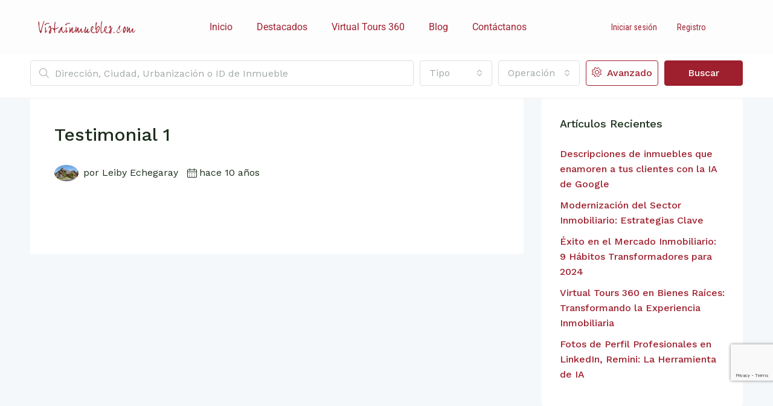

--- FILE ---
content_type: text/html; charset=UTF-8
request_url: https://vistainmuebles.com/testimonials/testimonial-1/
body_size: 24961
content:

<!doctype html><html lang="es"><head><meta charset="UTF-8" /><meta name="viewport" content="width=device-width, initial-scale=1.0" /><link rel="profile" href="https://gmpg.org/xfn/11" /><meta name="format-detection" content="telephone=no"><meta name='robots' content='index, follow, max-image-preview:large, max-snippet:-1, max-video-preview:-1' /><link media="all" href="https://vistainmuebles.com/wp-content/cache/autoptimize/css/autoptimize_57e0e019e355970d9d4c4225abafb790.css" rel="stylesheet"><title>Testimonial 1 &#8211; Vistainmuebles.com</title><meta property="og:locale" content="es_ES" /><meta property="og:type" content="article" /><meta property="og:site_name" content="Vistainmuebles.com" /><meta property="article:publisher" content="https://www.facebook.com/realvistainmuebles/" /><meta name="twitter:card" content="summary_large_image" /><meta name="twitter:site" content="@vista_inmuebles" /> <script type="application/ld+json" class="yoast-schema-graph">{"@context":"https://schema.org","@graph":[{"@type":"WebSite","@id":"https://vistainmuebles.com/#website","url":"https://vistainmuebles.com/","name":"Vistainmuebles.com","description":"Venta y Alquiler de Casas, Apartamentos, Terrenos y otros Inmuebles.","publisher":{"@id":"https://vistainmuebles.com/#organization"},"alternateName":"Vistainmuebles","potentialAction":[{"@type":"SearchAction","target":{"@type":"EntryPoint","urlTemplate":"https://vistainmuebles.com/?s={search_term_string}"},"query-input":{"@type":"PropertyValueSpecification","valueRequired":true,"valueName":"search_term_string"}}],"inLanguage":"es"},{"@type":"Organization","@id":"https://vistainmuebles.com/#organization","name":"Vistainmuebles.com","url":"https://vistainmuebles.com/","logo":{"@type":"ImageObject","inLanguage":"es","@id":"https://vistainmuebles.com/#/schema/logo/image/","url":"https://vistainmuebles.com/wp-content/uploads/2022/01/Vistainmuebles-logotipo-retina.png","contentUrl":"https://vistainmuebles.com/wp-content/uploads/2022/01/Vistainmuebles-logotipo-retina.png","width":1000,"height":200,"caption":"Vistainmuebles.com"},"image":{"@id":"https://vistainmuebles.com/#/schema/logo/image/"},"sameAs":["https://www.facebook.com/realvistainmuebles/","https://x.com/vista_inmuebles","http://instagram.com/vistainmuebles"]}]}</script> <link rel='dns-prefetch' href='//www.google.com' /><link rel='dns-prefetch' href='//fonts.googleapis.com' /><link rel='preconnect' href='https://fonts.gstatic.com' crossorigin /><link rel="alternate" type="application/rss+xml" title="Vistainmuebles.com &raquo; Feed" href="https://vistainmuebles.com/feed/" /><link rel='stylesheet' id='elementor-post-5-css' href='https://vistainmuebles.com/wp-content/cache/autoptimize/css/autoptimize_single_ecbc1e17ca4f9d078947667f3c33eb33.css' type='text/css' media='all' /><style id='houzez-style-inline-css' type='text/css'>@media (min-width: 1200px) {
          .container {
              max-width: 1210px;
          }
        }
        body {
            font-family: Work Sans;
            font-size: 16px;
            font-weight: 400;
            line-height: 24px;
            text-transform: ;
        }
        .main-nav,
        .dropdown-menu,
        .login-register,
        .btn.btn-create-listing,
        .logged-in-nav,
        .btn-phone-number {
          font-family: Roboto Condensed;
          font-size: 14px;
          font-weight: ;
          text-align: ;
          text-transform: ;
        }

        .btn,
        .ele-btn,
        .houzez-search-button,
        .houzez-submit-button,
        .form-control,
        .bootstrap-select .text,
        .sort-by-title,
        .woocommerce ul.products li.product .button {
          font-family: Work Sans;
          font-size: 16px; 
        }
        
        h1, h2, h3, h4, h5, h6, .item-title {
          font-family: Work Sans;
          font-weight: 500;
          text-transform: ;
        }

        .post-content-wrap h1, .post-content-wrap h2, .post-content-wrap h3, .post-content-wrap h4, .post-content-wrap h5, .post-content-wrap h6 {
          font-weight: 500;
          text-transform: ;
          text-align: ; 
        }

        .top-bar-wrap {
            font-family: Roboto;
            font-size: 15px;
            font-weight: 300;
            line-height: 25px;
            text-align: ;
            text-transform: ;   
        }
        .footer-wrap {
            font-family: Roboto;
            font-size: 14px;
            font-weight: 300;
            line-height: 25px;
            text-align: ;
            text-transform: ;
        }
        
        .header-v1 .header-inner-wrap,
        .header-v1 .navbar-logged-in-wrap {
            line-height: 60px;
            height: 60px; 
        }
        .header-v2 .header-top .navbar {
          height: 110px; 
        }

        .header-v2 .header-bottom .header-inner-wrap,
        .header-v2 .header-bottom .navbar-logged-in-wrap {
          line-height: 54px;
          height: 54px; 
        }

        .header-v3 .header-top .header-inner-wrap,
        .header-v3 .header-top .header-contact-wrap {
          height: 80px;
          line-height: 80px; 
        }
        .header-v3 .header-bottom .header-inner-wrap,
        .header-v3 .header-bottom .navbar-logged-in-wrap {
          line-height: 54px;
          height: 54px; 
        }
        .header-v4 .header-inner-wrap,
        .header-v4 .navbar-logged-in-wrap {
          line-height: 90px;
          height: 90px; 
        }
        .header-v5 .header-top .header-inner-wrap,
        .header-v5 .header-top .navbar-logged-in-wrap {
          line-height: 110px;
          height: 110px; 
        }
        .header-v5 .header-bottom .header-inner-wrap {
          line-height: 54px;
          height: 54px; 
        }
        .header-v6 .header-inner-wrap,
        .header-v6 .navbar-logged-in-wrap {
          height: 60px;
          line-height: 60px; 
        }
        @media (min-width: 1200px) {
            .header-v5 .header-top .container {
                max-width: 1170px;
            }
        }
    
      body,
      .main-wrap,
      .fw-property-documents-wrap h3 span, 
      .fw-property-details-wrap h3 span {
        background-color: #f5f8fa; 
      }
      .houzez-main-wrap-v2, .main-wrap.agent-detail-page-v2 {
        background-color: #ffffff;
      }

       body,
      .form-control,
      .bootstrap-select .text,
      .item-title a,
      .listing-tabs .nav-tabs .nav-link,
      .item-wrap-v2 .item-amenities li span,
      .item-wrap-v2 .item-amenities li:before,
      .item-parallax-wrap .item-price-wrap,
      .list-view .item-body .item-price-wrap,
      .property-slider-item .item-price-wrap,
      .page-title-wrap .item-price-wrap,
      .agent-information .agent-phone span a,
      .property-overview-wrap ul li strong,
      .mobile-property-title .item-price-wrap .item-price,
      .fw-property-features-left li a,
      .lightbox-content-wrap .item-price-wrap,
      .blog-post-item-v1 .blog-post-title h3 a,
      .blog-post-content-widget h4 a,
      .property-item-widget .right-property-item-widget-wrap .item-price-wrap,
      .login-register-form .modal-header .login-register-tabs .nav-link.active,
      .agent-list-wrap .agent-list-content h2 a,
      .agent-list-wrap .agent-list-contact li a,
      .agent-contacts-wrap li a,
      .menu-edit-property li a,
      .statistic-referrals-list li a,
      .chart-nav .nav-pills .nav-link,
      .dashboard-table-properties td .property-payment-status,
      .dashboard-mobile-edit-menu-wrap .bootstrap-select > .dropdown-toggle.bs-placeholder,
      .payment-method-block .radio-tab .control-text,
      .post-title-wrap h2 a,
      .lead-nav-tab.nav-pills .nav-link,
      .deals-nav-tab.nav-pills .nav-link,
      .btn-light-grey-outlined:hover,
      button:not(.bs-placeholder) .filter-option-inner-inner,
      .fw-property-floor-plans-wrap .floor-plans-tabs a,
      .products > .product > .item-body > a,
      .woocommerce ul.products li.product .price,
      .woocommerce div.product p.price, 
      .woocommerce div.product span.price,
      .woocommerce #reviews #comments ol.commentlist li .meta,
      .woocommerce-MyAccount-navigation ul li a,
      .activitiy-item-close-button a,
      .property-section-wrap li a {
       color: #1c2e1c; 
     }


    
      a,
      a:hover,
      a:active,
      a:focus,
      .primary-text,
      .btn-clear,
      .btn-apply,
      .btn-primary-outlined,
      .btn-primary-outlined:before,
      .item-title a:hover,
      .sort-by .bootstrap-select .bs-placeholder,
      .sort-by .bootstrap-select > .btn,
      .sort-by .bootstrap-select > .btn:active,
      .page-link,
      .page-link:hover,
      .accordion-title:before,
      .blog-post-content-widget h4 a:hover,
      .agent-list-wrap .agent-list-content h2 a:hover,
      .agent-list-wrap .agent-list-contact li a:hover,
      .agent-contacts-wrap li a:hover,
      .agent-nav-wrap .nav-pills .nav-link,
      .dashboard-side-menu-wrap .side-menu-dropdown a.active,
      .menu-edit-property li a.active,
      .menu-edit-property li a:hover,
      .dashboard-statistic-block h3 .fa,
      .statistic-referrals-list li a:hover,
      .chart-nav .nav-pills .nav-link.active,
      .board-message-icon-wrap.active,
      .post-title-wrap h2 a:hover,
      .listing-switch-view .switch-btn.active,
      .item-wrap-v6 .item-price-wrap,
      .listing-v6 .list-view .item-body .item-price-wrap,
      .woocommerce nav.woocommerce-pagination ul li a, 
      .woocommerce nav.woocommerce-pagination ul li span,
      .woocommerce-MyAccount-navigation ul li a:hover,
      .property-schedule-tour-form-wrap .control input:checked ~ .control__indicator,
      .property-schedule-tour-form-wrap .control:hover,
      .property-walkscore-wrap-v2 .score-details .houzez-icon,
      .login-register .btn-icon-login-register + .dropdown-menu a,
      .activitiy-item-close-button a:hover,
      .property-section-wrap li a:hover,
      .agent-detail-page-v2 .agent-nav-wrap .nav-link.active,
      .property-lightbox-v2-sections-navigation .slick-prev, 
      .property-lightbox-v2-sections-navigation .slick-next,
      .property-lightbox-v2-sections-navigation .slick-slide.current-section,
      .property-lightbox-v2-sections-navigation .nav-link.active,
      .agent-detail-page-v2 .listing-tabs .nav-link.active {
        color: #9e1f2d; 
      }
      
      .agent-list-position a {
        color: #9e1f2d; 
      }

      .control input:checked ~ .control__indicator,
      .top-banner-wrap .nav-pills .nav-link,
      .btn-primary-outlined:hover,
      .page-item.active .page-link,
      .slick-prev:hover,
      .slick-prev:focus,
      .slick-next:hover,
      .slick-next:focus,
      .mobile-property-tools .nav-pills .nav-link.active,
      .login-register-form .modal-header,
      .agent-nav-wrap .nav-pills .nav-link.active,
      .board-message-icon-wrap .notification-circle,
      .primary-label,
      .fc-event, .fc-event-dot,
      .compare-table .table-hover > tbody > tr:hover,
      .post-tag,
      .datepicker table tr td.active.active,
      .datepicker table tr td.active.disabled,
      .datepicker table tr td.active.disabled.active,
      .datepicker table tr td.active.disabled.disabled,
      .datepicker table tr td.active.disabled:active,
      .datepicker table tr td.active.disabled:hover,
      .datepicker table tr td.active.disabled:hover.active,
      .datepicker table tr td.active.disabled:hover.disabled,
      .datepicker table tr td.active.disabled:hover:active,
      .datepicker table tr td.active.disabled:hover:hover,
      .datepicker table tr td.active.disabled:hover[disabled],
      .datepicker table tr td.active.disabled[disabled],
      .datepicker table tr td.active:active,
      .datepicker table tr td.active:hover,
      .datepicker table tr td.active:hover.active,
      .datepicker table tr td.active:hover.disabled,
      .datepicker table tr td.active:hover:active,
      .datepicker table tr td.active:hover:hover,
      .datepicker table tr td.active:hover[disabled],
      .datepicker table tr td.active[disabled],
      .ui-slider-horizontal .ui-slider-range,
      .btn-bubble {
        background-color: #9e1f2d; 
      }

      .control input:checked ~ .control__indicator,
      .btn-primary-outlined,
      .page-item.active .page-link,
      .mobile-property-tools .nav-pills .nav-link.active,
      .agent-nav-wrap .nav-pills .nav-link,
      .agent-nav-wrap .nav-pills .nav-link.active,
      .chart-nav .nav-pills .nav-link.active,
      .dashaboard-snake-nav .step-block.active,
      .fc-event,
      .fc-event-dot,
      .property-schedule-tour-form-wrap .control input:checked ~ .control__indicator,
      .agent-detail-page-v2 .agent-nav-wrap .nav-link.active {
        border-color: #9e1f2d; 
      }

      .slick-arrow:hover {
        background-color: rgba(158,31,45,0.75); 
      }

      .slick-arrow {
        background-color: #9e1f2d; 
      }

      .property-banner .nav-pills .nav-link.active {
        background-color: rgba(158,31,45,0.75) !important; 
      }

      .property-navigation-wrap a.active {
        color: #9e1f2d;
        -webkit-box-shadow: inset 0 -3px #9e1f2d;
        box-shadow: inset 0 -3px #9e1f2d; 
      }

      .btn-primary,
      .fc-button-primary,
      .woocommerce nav.woocommerce-pagination ul li a:focus, 
      .woocommerce nav.woocommerce-pagination ul li a:hover, 
      .woocommerce nav.woocommerce-pagination ul li span.current {
        color: #fff;
        background-color: #9e1f2d;
        border-color: #9e1f2d; 
      }
      .btn-primary:focus, .btn-primary:focus:active,
      .fc-button-primary:focus,
      .fc-button-primary:focus:active {
        color: #fff;
        background-color: #9e1f2d;
        border-color: #9e1f2d; 
      }
      .btn-primary:hover,
      .fc-button-primary:hover {
        color: #fff;
        background-color: #9e1f2d;
        border-color: #9e1f2d; 
      }
      .btn-primary:active, 
      .btn-primary:not(:disabled):not(:disabled):active,
      .fc-button-primary:active,
      .fc-button-primary:not(:disabled):not(:disabled):active {
        color: #fff;
        background-color: #9e1f2d;
        border-color: #9e1f2d; 
      }

      .btn-secondary,
      .woocommerce span.onsale,
      .woocommerce ul.products li.product .button,
      .woocommerce #respond input#submit.alt, 
      .woocommerce a.button.alt, 
      .woocommerce button.button.alt, 
      .woocommerce input.button.alt,
      .woocommerce #review_form #respond .form-submit input,
      .woocommerce #respond input#submit, 
      .woocommerce a.button, 
      .woocommerce button.button, 
      .woocommerce input.button {
        color: #fff;
        background-color: #791923;
        border-color: #791923; 
      }
      .woocommerce ul.products li.product .button:focus,
      .woocommerce ul.products li.product .button:active,
      .woocommerce #respond input#submit.alt:focus, 
      .woocommerce a.button.alt:focus, 
      .woocommerce button.button.alt:focus, 
      .woocommerce input.button.alt:focus,
      .woocommerce #respond input#submit.alt:active, 
      .woocommerce a.button.alt:active, 
      .woocommerce button.button.alt:active, 
      .woocommerce input.button.alt:active,
      .woocommerce #review_form #respond .form-submit input:focus,
      .woocommerce #review_form #respond .form-submit input:active,
      .woocommerce #respond input#submit:active, 
      .woocommerce a.button:active, 
      .woocommerce button.button:active, 
      .woocommerce input.button:active,
      .woocommerce #respond input#submit:focus, 
      .woocommerce a.button:focus, 
      .woocommerce button.button:focus, 
      .woocommerce input.button:focus {
        color: #fff;
        background-color: #791923;
        border-color: #791923; 
      }
      .btn-secondary:hover,
      .woocommerce ul.products li.product .button:hover,
      .woocommerce #respond input#submit.alt:hover, 
      .woocommerce a.button.alt:hover, 
      .woocommerce button.button.alt:hover, 
      .woocommerce input.button.alt:hover,
      .woocommerce #review_form #respond .form-submit input:hover,
      .woocommerce #respond input#submit:hover, 
      .woocommerce a.button:hover, 
      .woocommerce button.button:hover, 
      .woocommerce input.button:hover {
        color: #fff;
        background-color: #791923;
        border-color: #791923; 
      }
      .btn-secondary:active, 
      .btn-secondary:not(:disabled):not(:disabled):active {
        color: #fff;
        background-color: #791923;
        border-color: #791923; 
      }

      .btn-primary-outlined {
        color: #9e1f2d;
        background-color: transparent;
        border-color: #9e1f2d; 
      }
      .btn-primary-outlined:focus, .btn-primary-outlined:focus:active {
        color: #9e1f2d;
        background-color: transparent;
        border-color: #9e1f2d; 
      }
      .btn-primary-outlined:hover {
        color: #fff;
        background-color: #9e1f2d;
        border-color: #9e1f2d; 
      }
      .btn-primary-outlined:active, .btn-primary-outlined:not(:disabled):not(:disabled):active {
        color: #9e1f2d;
        background-color: rgba(26, 26, 26, 0);
        border-color: #9e1f2d; 
      }

      .btn-secondary-outlined {
        color: #791923;
        background-color: transparent;
        border-color: #791923; 
      }
      .btn-secondary-outlined:focus, .btn-secondary-outlined:focus:active {
        color: #791923;
        background-color: transparent;
        border-color: #791923; 
      }
      .btn-secondary-outlined:hover {
        color: #fff;
        background-color: #791923;
        border-color: #791923; 
      }
      .btn-secondary-outlined:active, .btn-secondary-outlined:not(:disabled):not(:disabled):active {
        color: #791923;
        background-color: rgba(26, 26, 26, 0);
        border-color: #791923; 
      }

      .btn-call {
        color: #791923;
        background-color: transparent;
        border-color: #791923; 
      }
      .btn-call:focus, .btn-call:focus:active {
        color: #791923;
        background-color: transparent;
        border-color: #791923; 
      }
      .btn-call:hover {
        color: #791923;
        background-color: rgba(26, 26, 26, 0);
        border-color: #791923; 
      }
      .btn-call:active, .btn-call:not(:disabled):not(:disabled):active {
        color: #791923;
        background-color: rgba(26, 26, 26, 0);
        border-color: #791923; 
      }
      .icon-delete .btn-loader:after{
          border-color: #9e1f2d transparent #9e1f2d transparent
      }
    
      .header-v1 {
        background-color: #004274;
        border-bottom: 1px solid #004274; 
      }

      .header-v1 a.nav-link {
        color: #ffffff; 
      }

      .header-v1 a.nav-link:hover,
      .header-v1 a.nav-link:active {
        color: #00aeff;
        background-color: rgba(255,255,255,0.2); 
      }
      .header-desktop .main-nav .nav-link {
          letter-spacing: 0.0px;
      }
    
      .header-v2 .header-top,
      .header-v5 .header-top,
      .header-v2 .header-contact-wrap {
        background-color: #ffffff; 
      }

      .header-v2 .header-bottom, 
      .header-v5 .header-bottom {
        background-color: #004274;
      }

      .header-v2 .header-contact-wrap .header-contact-right, .header-v2 .header-contact-wrap .header-contact-right a, .header-contact-right a:hover, header-contact-right a:active {
        color: #004274; 
      }

      .header-v2 .header-contact-left {
        color: #004274; 
      }

      .header-v2 .header-bottom,
      .header-v2 .navbar-nav > li,
      .header-v2 .navbar-nav > li:first-of-type,
      .header-v5 .header-bottom,
      .header-v5 .navbar-nav > li,
      .header-v5 .navbar-nav > li:first-of-type {
        border-color: rgba(255,255,255,0.2);
      }

      .header-v2 a.nav-link,
      .header-v5 a.nav-link {
        color: #ffffff; 
      }

      .header-v2 a.nav-link:hover,
      .header-v2 a.nav-link:active,
      .header-v5 a.nav-link:hover,
      .header-v5 a.nav-link:active {
        color: #00aeff;
        background-color: rgba(255,255,255,0.2); 
      }

      .header-v2 .header-contact-right a:hover, 
      .header-v2 .header-contact-right a:active,
      .header-v3 .header-contact-right a:hover, 
      .header-v3 .header-contact-right a:active {
        background-color: transparent;
      }

      .header-v2 .header-social-icons a,
      .header-v5 .header-social-icons a {
        color: #004274; 
      }
    
      .header-v3 .header-top {
        background-color: #004274; 
      }

      .header-v3 .header-bottom {
        background-color: #004272; 
      }

      .header-v3 .header-contact,
      .header-v3-mobile {
        background-color: #00aeef;
        color: #ffffff; 
      }

      .header-v3 .header-bottom,
      .header-v3 .login-register,
      .header-v3 .navbar-nav > li,
      .header-v3 .navbar-nav > li:first-of-type {
        border-color: ; 
      }

      .header-v3 a.nav-link, 
      .header-v3 .header-contact-right a:hover, .header-v3 .header-contact-right a:active {
        color: #ffffff; 
      }

      .header-v3 a.nav-link:hover,
      .header-v3 a.nav-link:active {
        color: #00aeff;
        background-color: rgba(255,255,255,0.2); 
      }

      .header-v3 .header-social-icons a {
        color: #FFFFFF; 
      }
    
      .header-v4 {
        background-color: #004274; 
      }

      .header-v4 a.nav-link {
        color: #ffffff; 
      }

      .header-v4 a.nav-link:hover,
      .header-v4 a.nav-link:active {
        color: #ffffff;
        background-color: rgba(0, 174, 255, 0.1); 
      }
    
      .header-v6 .header-top {
        background-color: #00AEEF; 
      }

      .header-v6 a.nav-link {
        color: #FFFFFF; 
      }

      .header-v6 a.nav-link:hover,
      .header-v6 a.nav-link:active {
        color: #00aeff;
        background-color: rgba(255,255,255,0.2); 
      }

      .header-v6 .header-social-icons a {
        color: #FFFFFF; 
      }
    
      .header-mobile {
        background-color: #ffffff; 
      }
      .header-mobile .toggle-button-left,
      .header-mobile .toggle-button-right {
        color: #000000; 
      }

      .nav-mobile .logged-in-nav a,
      .nav-mobile .main-nav,
      .nav-mobile .navi-login-register {
        background-color: #ffffff; 
      }

      .nav-mobile .logged-in-nav a,
      .nav-mobile .main-nav .nav-item .nav-item a,
      .nav-mobile .main-nav .nav-item a,
      .navi-login-register .main-nav .nav-item a {
        color: #000000;
        border-bottom: 1px solid #e0e0e0;
        background-color: #ffffff;
      }

      .nav-mobile .btn-create-listing,
      .navi-login-register .btn-create-listing {
        color: #fff;
        border: 1px solid #9e1f2d;
        background-color: #9e1f2d; 
      }

      .nav-mobile .btn-create-listing:hover, .nav-mobile .btn-create-listing:active,
      .navi-login-register .btn-create-listing:hover,
      .navi-login-register .btn-create-listing:active {
        color: #fff;
        border: 1px solid #9e1f2d;
        background-color: rgba(0, 174, 255, 0.65); 
      }
    
      .header-transparent-wrap .header-v4 {
        background-color: transparent;
        border-bottom: 1px none rgba(0,0,0,0.3); 
      }

      .header-transparent-wrap .header-v4 a {
        color: #ffffff; 
      }

      .header-transparent-wrap .header-v4 a:hover,
      .header-transparent-wrap .header-v4 a:active {
        color: #f2f2f2;
        background-color: rgba(255, 255, 255, 0.1); 
      }
    
      .main-nav .navbar-nav .nav-item .dropdown-menu,
      .login-register .login-register-nav li .dropdown-menu {
        background-color: rgba(255,255,255,0.95); 
      }

      .login-register .login-register-nav li .dropdown-menu:before {
          border-left-color: rgba(255,255,255,0.95);
          border-top-color: rgba(255,255,255,0.95);
      }

      .main-nav .navbar-nav .nav-item .nav-item a,
      .login-register .login-register-nav li .dropdown-menu .nav-item a {
        color: #2e3e49;
        border-bottom: 1px solid #e6e6e6; 
      }

      .main-nav .navbar-nav .nav-item .nav-item a:hover,
      .main-nav .navbar-nav .nav-item .nav-item a:active,
      .login-register .login-register-nav li .dropdown-menu .nav-item a:hover {
        color: #00aeff; 
      }
      .main-nav .navbar-nav .nav-item .nav-item a:hover,
      .main-nav .navbar-nav .nav-item .nav-item a:active,
      .login-register .login-register-nav li .dropdown-menu .nav-item a:hover {
          background-color: rgba(0, 174, 255, 0.1);
      }
    
      .header-main-wrap .btn-create-listing {
        color: #ffffff;
        border: 1px solid #00aeef;
        background-color: #00aeef; 
      }

      .header-main-wrap .btn-create-listing:hover,
      .header-main-wrap .btn-create-listing:active {
        color: rgba(255,255,255,1);
        border: 1px solid #00AEEF;
        background-color: rgba(53,200,255,1); 
      }
    
      .header-transparent-wrap .header-v4 .btn-create-listing {
        color: #ffffff;
        border: 1px solid #ffffff;
        background-color: rgba(255,255,255,0.2); 
      }

      .header-transparent-wrap .header-v4 .btn-create-listing:hover,
      .header-transparent-wrap .header-v4 .btn-create-listing:active {
        color: rgba(255,255,255,1);
        border: 1px solid #00AEEF;
        background-color: rgba(0,174,239,1); 
      }
    
      .header-transparent-wrap .logged-in-nav a,
      .logged-in-nav a {
        color: #2e3e49;
        border-color: #e6e6e6;
        background-color: #FFFFFF; 
      }

      .header-transparent-wrap .logged-in-nav a:hover,
      .header-transparent-wrap .logged-in-nav a:active,
      .logged-in-nav a:hover,
      .logged-in-nav a:active {
        color: #2e3e49;
        background-color: rgba(158,31,45,0.15);
        border-color: #e6e6e6; 
      }
    
      .form-control::-webkit-input-placeholder,
      .search-banner-wrap ::-webkit-input-placeholder,
      .advanced-search ::-webkit-input-placeholder,
      .advanced-search-banner-wrap ::-webkit-input-placeholder,
      .overlay-search-advanced-module ::-webkit-input-placeholder {
        color: #a1a7a8; 
      }
      .bootstrap-select > .dropdown-toggle.bs-placeholder, 
      .bootstrap-select > .dropdown-toggle.bs-placeholder:active, 
      .bootstrap-select > .dropdown-toggle.bs-placeholder:focus, 
      .bootstrap-select > .dropdown-toggle.bs-placeholder:hover {
        color: #a1a7a8; 
      }
      .form-control::placeholder,
      .search-banner-wrap ::-webkit-input-placeholder,
      .advanced-search ::-webkit-input-placeholder,
      .advanced-search-banner-wrap ::-webkit-input-placeholder,
      .overlay-search-advanced-module ::-webkit-input-placeholder {
        color: #a1a7a8; 
      }

      .search-banner-wrap ::-moz-placeholder,
      .advanced-search ::-moz-placeholder,
      .advanced-search-banner-wrap ::-moz-placeholder,
      .overlay-search-advanced-module ::-moz-placeholder {
        color: #a1a7a8; 
      }

      .search-banner-wrap :-ms-input-placeholder,
      .advanced-search :-ms-input-placeholder,
      .advanced-search-banner-wrap ::-ms-input-placeholder,
      .overlay-search-advanced-module ::-ms-input-placeholder {
        color: #a1a7a8; 
      }

      .search-banner-wrap :-moz-placeholder,
      .advanced-search :-moz-placeholder,
      .advanced-search-banner-wrap :-moz-placeholder,
      .overlay-search-advanced-module :-moz-placeholder {
        color: #a1a7a8; 
      }

      .advanced-search .form-control,
      .advanced-search .bootstrap-select > .btn,
      .location-trigger,
      .vertical-search-wrap .form-control,
      .vertical-search-wrap .bootstrap-select > .btn,
      .step-search-wrap .form-control,
      .step-search-wrap .bootstrap-select > .btn,
      .advanced-search-banner-wrap .form-control,
      .advanced-search-banner-wrap .bootstrap-select > .btn,
      .search-banner-wrap .form-control,
      .search-banner-wrap .bootstrap-select > .btn,
      .overlay-search-advanced-module .form-control,
      .overlay-search-advanced-module .bootstrap-select > .btn,
      .advanced-search-v2 .advanced-search-btn,
      .advanced-search-v2 .advanced-search-btn:hover {
        border-color: #dce0e0; 
      }

      .advanced-search-nav,
      .search-expandable,
      .overlay-search-advanced-module {
        background-color: #FFFFFF; 
      }
      .btn-search {
        color: #ffffff;
        background-color: #9e1f2d;
        border-color: #9e1f2d;
      }
      .btn-search:hover, .btn-search:active  {
        color: #ffffff;
        background-color: #791923;
        border-color: #791923;
      }
      .advanced-search-btn {
        color: #9e1f2d;
        background-color: #ffffff;
        border-color: #9e1f2d; 
      }
      .advanced-search-btn:hover, .advanced-search-btn:active {
        color: #ffffff;
        background-color: #791923;
        border-color: #791923; 
      }
      .advanced-search-btn:focus {
        color: #9e1f2d;
        background-color: #ffffff;
        border-color: #9e1f2d; 
      }
      .search-expandable-label {
        color: #ffffff;
        background-color: #9e1f2d;
      }
      .advanced-search-nav {
        padding-top: 10px;
        padding-bottom: 10px;
      }
      .features-list-wrap .control--checkbox,
      .features-list-wrap .control--radio,
      .range-text, 
      .features-list-wrap .control--checkbox, 
      .features-list-wrap .btn-features-list, 
      .overlay-search-advanced-module .search-title, 
      .overlay-search-advanced-module .overlay-search-module-close {
          color: #1C2E1C;
      }
      .advanced-search-half-map {
        background-color: #FFFFFF; 
      }
      .advanced-search-half-map .range-text, 
      .advanced-search-half-map .features-list-wrap .control--checkbox, 
      .advanced-search-half-map .features-list-wrap .btn-features-list {
          color: #1C2E1C;
      }
    
      .save-search-btn {
          border-color: #9e1f2d ;
          background-color: #ffffff ;
          color: #9e1f2d ;
      }
      .save-search-btn:hover,
      .save-search-btn:active {
          border-color: #791923;
          background-color: #791923 ;
          color: #ffffff ;
      }
    .label-featured {
      background-color: #4b625f;
      color: #ffffff; 
    }
    
    .dashboard-side-wrap {
      background-color: #e0e0e0; 
    }

    .side-menu a {
      color: #4b625f; 
    }

    .side-menu a.active,
    .side-menu .side-menu-parent-selected > a,
    .side-menu-dropdown a,
    .side-menu a:hover {
      color: #791923; 
    }
    .dashboard-side-menu-wrap .side-menu-dropdown a.active {
      color: #9e1f2d
    }
    
      .detail-wrap {
        background-color: rgba(201,201,201,0.1);
        border-color: #ededed; 
      }
    .top-bar-wrap,
    .top-bar-wrap .dropdown-menu,
    .switcher-wrap .dropdown-menu {
      background-color: #000000;
    }
    .top-bar-wrap a,
    .top-bar-contact,
    .top-bar-slogan,
    .top-bar-wrap .btn,
    .top-bar-wrap .dropdown-menu,
    .switcher-wrap .dropdown-menu,
    .top-bar-wrap .navbar-toggler {
      color: #ffffff;
    }
    .top-bar-wrap a:hover,
    .top-bar-wrap a:active,
    .top-bar-wrap .btn:hover,
    .top-bar-wrap .btn:active,
    .top-bar-wrap .dropdown-menu li:hover,
    .top-bar-wrap .dropdown-menu li:active,
    .switcher-wrap .dropdown-menu li:hover,
    .switcher-wrap .dropdown-menu li:active {
      color: rgba(0,174,239,0.75);
    }
    .class-energy-indicator:nth-child(1) {
        background-color: #33a357;
    }
    .class-energy-indicator:nth-child(2) {
        background-color: #79b752;
    }
    .class-energy-indicator:nth-child(3) {
        background-color: #c3d545;
    }
    .class-energy-indicator:nth-child(4) {
        background-color: #fff12c;
    }
    .class-energy-indicator:nth-child(5) {
        background-color: #edb731;
    }
    .class-energy-indicator:nth-child(6) {
        background-color: #d66f2c;
    }
    .class-energy-indicator:nth-child(7) {
        background-color: #cc232a;
    }
    .class-energy-indicator:nth-child(8) {
        background-color: #cc232a;
    }
    .class-energy-indicator:nth-child(9) {
        background-color: #cc232a;
    }
    .class-energy-indicator:nth-child(10) {
        background-color: #cc232a;
    }
    
      .agent-detail-page-v2 .agent-profile-wrap { background-color:#0e4c7b }
      .agent-detail-page-v2 .agent-list-position a, .agent-detail-page-v2 .agent-profile-header h1, .agent-detail-page-v2 .rating-score-text, .agent-detail-page-v2 .agent-profile-address address, .agent-detail-page-v2 .badge-success { color:#ffffff }

      .agent-detail-page-v2 .all-reviews, .agent-detail-page-v2 .agent-profile-cta a { color:#00aeff }
    
    .footer-top-wrap {
      background-color: #282828; 
    }

    .footer-bottom-wrap {
      background-color: #282828; 
    }

    .footer-top-wrap,
    .footer-top-wrap a,
    .footer-bottom-wrap,
    .footer-bottom-wrap a,
    .footer-top-wrap .property-item-widget .right-property-item-widget-wrap .item-amenities,
    .footer-top-wrap .property-item-widget .right-property-item-widget-wrap .item-price-wrap,
    .footer-top-wrap .blog-post-content-widget h4 a,
    .footer-top-wrap .blog-post-content-widget,
    .footer-top-wrap .form-tools .control,
    .footer-top-wrap .slick-dots li.slick-active button:before,
    .footer-top-wrap .slick-dots li button::before,
    .footer-top-wrap .widget ul:not(.item-amenities):not(.item-price-wrap):not(.contact-list):not(.dropdown-menu):not(.nav-tabs) li span {
      color: #ffffff; 
    }
    
          .footer-top-wrap a:hover,
          .footer-bottom-wrap a:hover,
          .footer-top-wrap .blog-post-content-widget h4 a:hover {
            color: rgba(158,31,45,1); 
          }
        .houzez-osm-cluster {
            background-image: url(https://vistainmuebles.com/wp-content/uploads/2021/07/cluster-icon.png);
            text-align: center;
            color: #fff;
            width: 48px;
            height: 48px;
            line-height: 48px;
        }
    .new-feature:after {
    content: "new";
    background-color: #61ce70;
    color: #fff;
    margin-left: 10px;
    border-radius: 4px;
    font-size: 12px;
    padding: 0 4px 1px;
    font-weight: 500;
    position: absolute;
    line-height: 12px;
    right: 15px;
    top: 19px;
}
.dropdown-menu .dropdown-menu > .new-feature:after {
    right: 15px;
}
.dropdown-menu > .menu-item-has-children.new-feature:after {
    right: 35px;
}				

/*Corrije la altura del banner principal en el video*/
@media (max-width: 767.98px) {
.block-virtual-video-wrap {
    height: 500px !important;
}
}				

/* Modifica el ancho del logo en el panel del usuario en Desktop*/
.logo img {
    top: -3px;
    width: 180px;
}		

/* Ajusta el tamaño del campo del código de cupón en el carrito de compras de woocommerce*/
#coupon_code {
    min-width: calc(100% - 160px);
}				

/*Corrije los íconos del video y el virtual tour en el main banner*/
i.houzez-icon.video-player-movie-1:before {
    content: "\e95f";
}

i.houzez-icon.surveillance-360-camera:before {
    content: "\e95c";
}				

/*Corrije la altura del banner principal en el virtual tour*/
@media (min-width: 991px) {
.houzez-360-virtual-tour iframe, .houzez-top-area-video iframe {
    height: 610px !important;
}				
}				

@media (max-width: 768px) {
.houzez-360-virtual-tour iframe {
    width: 100%;
    height: 300px;
}
}			

/*Modifica el padding inferior del buscador avanzado*/
.advanced-search-nav {
    padding-bottom: 20px;
}				

/*Padding inferior de la tabla de precios*/
.d-flex {
padding-bottom: 25px;
}				

/*ajusta los medios de pago a la pantalla*/
.payment-method-block .radio-tab-inner {
    border-bottom: none;
}
.paypal-method, .stripe-method, .twocheckout-method {
    background: none;
}
@media (max-width: 767.98px){
.dashboard-content-block {
    padding: 30px;
}
}		

/*Cambia los colores de las etiquetas en los resultados de búsqueda*/
.hz-label.label.label-color-152 {
    background-color: rgba(0,0,0,0.35);
}
.hz-label.label.label-color-121 {
    background-color: rgba(0,0,0,0.35);
}
.label-status.label.status-color-92 {
    background-color: rgba(0,0,0,0.35);
}
.label-status.label.status-color-93 {
    background-color: rgba(0,0,0,0.35);
}
.hz-label.label.label-color-122 {
    background-color: rgba(0,0,0,0.35);
}
.hz-label.label.label-color-123 {
    background-color: rgba(0,0,0,0.35);
}
.hz-label.label.label-color-182 {
    background-color: rgba(0,0,0,0.35);
}
.hz-label.label.label-color-185 {
    background-color: rgba(0,0,0,0.35);
}
.hz-label.label.label-color-178 {
    background-color: rgba(0,0,0,0.35);
}
.hz-label.label.label-color-181 {
    background-color: rgba(0,0,0,0.35);
}
.hz-label.label.label-color-183 {
    background-color: rgba(0,0,0,0.35);
}
.hz-label.label.label-color-177 {
    background-color: rgba(0,0,0,0.35);
}
.hz-label.label.label-color-184 {
    background-color: rgba(0,0,0,0.35);
}
.hz-label.label.label-color-186 {
    background-color: rgba(0,0,0,0.35);
}
.grid-view .labels-wrap {
    top: 35px;
    left: 17px;
}

.property-carousel-module-v1-4cols .item-wrap .labels-wrap, .property-carousel-module-v1-5cols .item-wrap .labels-wrap {
    bottom: auto;
    top: 35px !important;
    left: 17px;
}

/*Ajusta la altura del panel inferior en el móvil (íconos)*/
.d-flex {
    padding-bottom: 0;
}				

/*Ajusta el tamaño del logo en el lighbox*/
.lightbox-logo img {
    width: 150px;
}			

/*Ajusta el tamaño de los títulos de las propiedades en el detalle de la propiedad en el móvil INICIO*/
@media (max-width: 767.98px) {
.page-title h1 {
    font-size: 27px;
    font-weight: 400;
    color: #1c2e1c;
}
}

.btn-secondary {
    color: #fff;
    background-color: #9e1f2d;
    border-color: #9e1f2d;
}


@media (max-width: 767.98px) {
/*Cambia el color del background en la galaería de imágenes en el móvil a blanco*/
.property-banner .tab-pane {
    background-color: #ffffff;
}
/*Elimina la línea inferior del detalle de la dirección en el móvil*/
.detail-address {
    border-bottom: none !important;
}
}

.advanced-search-nav {
    border-style: solid;
    border-width: 0px 0px 1px 0px;
    border-color: #f1f1f1;
}				

/*Modifica la posición del precio de las propiedades en los resultados de búsqueda*/
.list-view .item-body .item-price-wrap {
    top: 100px !important;
    right: 20px;
    text-align: right;
}				



/*Oculta el título de la página de login/registro*/
.page-title-wrap {
  display: none;
}

/*corrige el widget de elementor del mapa de google que no se muestra bien el móvil*/
.houzez-single-map-70420e3 {
    position: relative !important;
}
/*# sourceURL=houzez-style-inline-css */</style><link rel='stylesheet' id='elementor-post-18604-css' href='https://vistainmuebles.com/wp-content/cache/autoptimize/css/autoptimize_single_9e94c76dad06261e090ee14a6256ffaf.css' type='text/css' media='all' /><link rel="preload" as="style" href="https://fonts.googleapis.com/css?family=Work%20Sans:100,200,300,400,500,600,700,800,900,100italic,200italic,300italic,400italic,500italic,600italic,700italic,800italic,900italic%7CRoboto%20Condensed%7CRoboto:300&#038;display=swap" /><link rel="stylesheet" href="https://fonts.googleapis.com/css?family=Work%20Sans:100,200,300,400,500,600,700,800,900,100italic,200italic,300italic,400italic,500italic,600italic,700italic,800italic,900italic%7CRoboto%20Condensed%7CRoboto:300&#038;display=swap" media="print" onload="this.media='all'"><noscript><link rel="stylesheet" href="https://fonts.googleapis.com/css?family=Work%20Sans:100,200,300,400,500,600,700,800,900,100italic,200italic,300italic,400italic,500italic,600italic,700italic,800italic,900italic%7CRoboto%20Condensed%7CRoboto:300&#038;display=swap" /></noscript><link rel='stylesheet' id='elementor-gf-local-roboto-css' href='https://vistainmuebles.com/wp-content/cache/autoptimize/css/autoptimize_single_3a6b72bd69ac25a590f16d208229fb86.css' type='text/css' media='all' /><link rel='stylesheet' id='elementor-gf-local-robotoslab-css' href='https://vistainmuebles.com/wp-content/cache/autoptimize/css/autoptimize_single_9eceee58eb779fc2d26f5e03fd7e6ff9.css' type='text/css' media='all' /> <script type="text/javascript" src="https://vistainmuebles.com/wp-includes/js/jquery/jquery.min.js" id="jquery-core-js"></script> <link rel="https://api.w.org/" href="https://vistainmuebles.com/wp-json/" /><link rel="alternate" title="JSON" type="application/json" href="https://vistainmuebles.com/wp-json/wp/v2/houzez_testimonials/532" /><link rel="EditURI" type="application/rsd+xml" title="RSD" href="https://vistainmuebles.com/xmlrpc.php?rsd" /><meta name="generator" content="WordPress 6.9" /><meta name="generator" content="Redux 4.5.9" /><link rel="shortcut icon" href="https://vistainmuebles.com/wp-content/uploads/2021/07/Simbolo_Vistainmuebles_Rojo.png"><meta name="generator" content="Elementor 3.33.4; features: additional_custom_breakpoints; settings: css_print_method-external, google_font-enabled, font_display-auto"> <noscript><style>.lazyload[data-src]{display:none !important;}</style></noscript></head><body data-rsssl=1 class="wp-singular houzez_testimonials-template-default single single-houzez_testimonials postid-532 wp-theme-houzez wp-child-theme-houzez-child houzez-theme houzez-footer-position transparent- houzez-header- elementor-default elementor-kit-5"><div class="nav-mobile nav-mobile-js"><div class="main-nav navbar slideout-menu slideout-menu-left" id="nav-mobile"><ul id="mobile-main-nav" class="navbar-nav mobile-navbar-nav"><li  class="nav-item menu-item menu-item-type-post_type menu-item-object-page menu-item-home "><a  class="nav-link " href="https://vistainmuebles.com/">Inicio</a></li><li  class="nav-item menu-item menu-item-type-post_type menu-item-object-page "><a  class="nav-link " href="https://vistainmuebles.com/propiedades-destacadas/">Destacados</a></li><li  class="nav-item menu-item menu-item-type-post_type menu-item-object-page "><a  class="nav-link " href="https://vistainmuebles.com/propiedades-con-virtual-tours-360/">Virtual Tours 360</a></li><li  class="nav-item menu-item menu-item-type-post_type menu-item-object-page "><a  class="nav-link " href="https://vistainmuebles.com/blog/">Blog</a></li><li  class="nav-item menu-item menu-item-type-custom menu-item-object-custom menu-item-home "><a  class="nav-link " href="https://vistainmuebles.com/#contacto">Contáctanos</a></li></ul></div><nav class="navi-login-register slideout-menu slideout-menu-right" id="navi-user"> <a class="btn btn-create-listing" href="https://vistainmuebles.com/add-new-property/">Nueva Publicación</a><ul class="logged-in-nav"><li class="login-link"> <a href="#" data-toggle="modal" data-target="#login-register-form"><i class="houzez-icon icon-lock-5 mr-1"></i> Iniciar sesión</a></li><li class="register-link"> <a href="#" data-toggle="modal" data-target="#login-register-form"><i class="houzez-icon icon-single-neutral-circle mr-1"></i> Registro</a></li></ul></nav></div><main id="main-wrap" class="main-wrap main-wrap-js"><header data-elementor-type="header" data-elementor-id="18604" class="elementor elementor-18604 elementor-location-header" data-elementor-post-type="elementor_library"><section class="elementor-section elementor-top-section elementor-element elementor-element-3896a5f elementor-section-stretched elementor-reverse-mobile elementor-hidden-phone elementor-section-height-min-height elementor-hidden-tablet elementor-section-boxed elementor-section-height-default elementor-section-items-middle" data-id="3896a5f" data-element_type="section" data-settings="{&quot;stretch_section&quot;:&quot;section-stretched&quot;,&quot;background_background&quot;:&quot;classic&quot;}"><div class="elementor-container elementor-column-gap-default"><div class="elementor-column elementor-col-33 elementor-top-column elementor-element elementor-element-63bbf51" data-id="63bbf51" data-element_type="column"><div class="elementor-widget-wrap elementor-element-populated"><div class="elementor-element elementor-element-4c410506 elementor-widget elementor-widget-image" data-id="4c410506" data-element_type="widget" data-widget_type="image.default"><div class="elementor-widget-container"> <a href="https://vistainmuebles.com"> <img width="500" height="100" src="[data-uri]" class="attachment-full size-full wp-image-18603 lazyload" alt="vistainmuebles-logotipo"   data-src="https://vistainmuebles.com/wp-content/uploads/2022/01/1-1.png" decoding="async" data-srcset="https://vistainmuebles.com/wp-content/uploads/2022/01/1-1.png 500w, https://vistainmuebles.com/wp-content/uploads/2022/01/1-1-300x60.png 300w, https://vistainmuebles.com/wp-content/uploads/2022/01/1-1-496x99.png 496w" data-sizes="auto" data-eio-rwidth="500" data-eio-rheight="100" /><noscript><img width="500" height="100" src="https://vistainmuebles.com/wp-content/uploads/2022/01/1-1.png" class="attachment-full size-full wp-image-18603" alt="vistainmuebles-logotipo" srcset="https://vistainmuebles.com/wp-content/uploads/2022/01/1-1.png 500w, https://vistainmuebles.com/wp-content/uploads/2022/01/1-1-300x60.png 300w, https://vistainmuebles.com/wp-content/uploads/2022/01/1-1-496x99.png 496w" sizes="(max-width: 500px) 100vw, 500px" data-eio="l" /></noscript> </a></div></div></div></div><div class="elementor-column elementor-col-33 elementor-top-column elementor-element elementor-element-5fb7502e" data-id="5fb7502e" data-element_type="column"><div class="elementor-widget-wrap elementor-element-populated"><div class="elementor-element elementor-element-be144fd elementor-nav-menu__align-center elementor-nav-menu--dropdown-tablet elementor-nav-menu__text-align-aside elementor-nav-menu--toggle elementor-nav-menu--burger elementor-widget elementor-widget-nav-menu" data-id="be144fd" data-element_type="widget" data-settings="{&quot;submenu_icon&quot;:{&quot;value&quot;:&quot;&lt;i class=\&quot;fas fa-chevron-down\&quot; aria-hidden=\&quot;true\&quot;&gt;&lt;\/i&gt;&quot;,&quot;library&quot;:&quot;fa-solid&quot;},&quot;layout&quot;:&quot;horizontal&quot;,&quot;toggle&quot;:&quot;burger&quot;}" data-widget_type="nav-menu.default"><div class="elementor-widget-container"><nav aria-label="Menú" class="elementor-nav-menu--main elementor-nav-menu__container elementor-nav-menu--layout-horizontal e--pointer-text e--animation-grow"><ul id="menu-1-be144fd" class="elementor-nav-menu"><li class="menu-item menu-item-type-post_type menu-item-object-page menu-item-home menu-item-44557"><a href="https://vistainmuebles.com/" class="elementor-item">Inicio</a></li><li class="menu-item menu-item-type-post_type menu-item-object-page menu-item-18755"><a href="https://vistainmuebles.com/propiedades-destacadas/" class="elementor-item">Destacados</a></li><li class="menu-item menu-item-type-post_type menu-item-object-page menu-item-18756"><a href="https://vistainmuebles.com/propiedades-con-virtual-tours-360/" class="elementor-item">Virtual Tours 360</a></li><li class="menu-item menu-item-type-post_type menu-item-object-page menu-item-46275"><a href="https://vistainmuebles.com/blog/" class="elementor-item">Blog</a></li><li class="menu-item menu-item-type-custom menu-item-object-custom menu-item-home menu-item-46168"><a href="https://vistainmuebles.com/#contacto" class="elementor-item elementor-item-anchor">Contáctanos</a></li></ul></nav><div class="elementor-menu-toggle" role="button" tabindex="0" aria-label="Alternar menú" aria-expanded="false"> <i aria-hidden="true" role="presentation" class="elementor-menu-toggle__icon--open eicon-menu-bar"></i><i aria-hidden="true" role="presentation" class="elementor-menu-toggle__icon--close eicon-close"></i></div><nav class="elementor-nav-menu--dropdown elementor-nav-menu__container" aria-hidden="true"><ul id="menu-2-be144fd" class="elementor-nav-menu"><li class="menu-item menu-item-type-post_type menu-item-object-page menu-item-home menu-item-44557"><a href="https://vistainmuebles.com/" class="elementor-item" tabindex="-1">Inicio</a></li><li class="menu-item menu-item-type-post_type menu-item-object-page menu-item-18755"><a href="https://vistainmuebles.com/propiedades-destacadas/" class="elementor-item" tabindex="-1">Destacados</a></li><li class="menu-item menu-item-type-post_type menu-item-object-page menu-item-18756"><a href="https://vistainmuebles.com/propiedades-con-virtual-tours-360/" class="elementor-item" tabindex="-1">Virtual Tours 360</a></li><li class="menu-item menu-item-type-post_type menu-item-object-page menu-item-46275"><a href="https://vistainmuebles.com/blog/" class="elementor-item" tabindex="-1">Blog</a></li><li class="menu-item menu-item-type-custom menu-item-object-custom menu-item-home menu-item-46168"><a href="https://vistainmuebles.com/#contacto" class="elementor-item elementor-item-anchor" tabindex="-1">Contáctanos</a></li></ul></nav></div></div></div></div><div class="elementor-column elementor-col-33 elementor-top-column elementor-element elementor-element-17f6c7f9" data-id="17f6c7f9" data-element_type="column"><div class="elementor-widget-wrap elementor-element-populated"><div class="elementor-element elementor-element-1b231963 elementor-widget elementor-widget-houzez-login-modal" data-id="1b231963" data-element_type="widget" data-widget_type="houzez-login-modal.default"><div class="elementor-widget-container"><div class="login-register"><ul class="login-register-nav"><li class="login-link"> <a href="#" data-toggle="modal" data-target="#login-register-form">Iniciar sesión</a></li><li class="register-link"> <a href="#" data-toggle="modal" data-target="#login-register-form">Registro</a></li></ul></div></div></div></div></div></div></section><section class="elementor-section elementor-top-section elementor-element elementor-element-4e80914e elementor-section-stretched elementor-hidden-desktop elementor-section-height-min-height elementor-section-boxed elementor-section-height-default elementor-section-items-middle" data-id="4e80914e" data-element_type="section" data-settings="{&quot;stretch_section&quot;:&quot;section-stretched&quot;,&quot;background_background&quot;:&quot;classic&quot;}"><div class="elementor-container elementor-column-gap-default"><div class="elementor-column elementor-col-33 elementor-top-column elementor-element elementor-element-20e3db54" data-id="20e3db54" data-element_type="column"><div class="elementor-widget-wrap elementor-element-populated"><div class="elementor-element elementor-element-251561bd elementor-nav-menu__align-center elementor-nav-menu--stretch elementor-nav-menu__text-align-center elementor-nav-menu--dropdown-tablet elementor-nav-menu--toggle elementor-nav-menu--burger elementor-widget elementor-widget-nav-menu" data-id="251561bd" data-element_type="widget" data-settings="{&quot;full_width&quot;:&quot;stretch&quot;,&quot;submenu_icon&quot;:{&quot;value&quot;:&quot;&lt;i class=\&quot;fas fa-chevron-down\&quot; aria-hidden=\&quot;true\&quot;&gt;&lt;\/i&gt;&quot;,&quot;library&quot;:&quot;fa-solid&quot;},&quot;layout&quot;:&quot;horizontal&quot;,&quot;toggle&quot;:&quot;burger&quot;}" data-widget_type="nav-menu.default"><div class="elementor-widget-container"><nav aria-label="Menú" class="elementor-nav-menu--main elementor-nav-menu__container elementor-nav-menu--layout-horizontal e--pointer-text e--animation-grow"><ul id="menu-1-251561bd" class="elementor-nav-menu"><li class="menu-item menu-item-type-post_type menu-item-object-page menu-item-home menu-item-44557"><a href="https://vistainmuebles.com/" class="elementor-item">Inicio</a></li><li class="menu-item menu-item-type-post_type menu-item-object-page menu-item-18755"><a href="https://vistainmuebles.com/propiedades-destacadas/" class="elementor-item">Destacados</a></li><li class="menu-item menu-item-type-post_type menu-item-object-page menu-item-18756"><a href="https://vistainmuebles.com/propiedades-con-virtual-tours-360/" class="elementor-item">Virtual Tours 360</a></li><li class="menu-item menu-item-type-post_type menu-item-object-page menu-item-46275"><a href="https://vistainmuebles.com/blog/" class="elementor-item">Blog</a></li><li class="menu-item menu-item-type-custom menu-item-object-custom menu-item-home menu-item-46168"><a href="https://vistainmuebles.com/#contacto" class="elementor-item elementor-item-anchor">Contáctanos</a></li></ul></nav><div class="elementor-menu-toggle" role="button" tabindex="0" aria-label="Alternar menú" aria-expanded="false"> <i aria-hidden="true" role="presentation" class="elementor-menu-toggle__icon--open eicon-menu-bar"></i><i aria-hidden="true" role="presentation" class="elementor-menu-toggle__icon--close eicon-close"></i></div><nav class="elementor-nav-menu--dropdown elementor-nav-menu__container" aria-hidden="true"><ul id="menu-2-251561bd" class="elementor-nav-menu"><li class="menu-item menu-item-type-post_type menu-item-object-page menu-item-home menu-item-44557"><a href="https://vistainmuebles.com/" class="elementor-item" tabindex="-1">Inicio</a></li><li class="menu-item menu-item-type-post_type menu-item-object-page menu-item-18755"><a href="https://vistainmuebles.com/propiedades-destacadas/" class="elementor-item" tabindex="-1">Destacados</a></li><li class="menu-item menu-item-type-post_type menu-item-object-page menu-item-18756"><a href="https://vistainmuebles.com/propiedades-con-virtual-tours-360/" class="elementor-item" tabindex="-1">Virtual Tours 360</a></li><li class="menu-item menu-item-type-post_type menu-item-object-page menu-item-46275"><a href="https://vistainmuebles.com/blog/" class="elementor-item" tabindex="-1">Blog</a></li><li class="menu-item menu-item-type-custom menu-item-object-custom menu-item-home menu-item-46168"><a href="https://vistainmuebles.com/#contacto" class="elementor-item elementor-item-anchor" tabindex="-1">Contáctanos</a></li></ul></nav></div></div></div></div><div class="elementor-column elementor-col-33 elementor-top-column elementor-element elementor-element-821c841" data-id="821c841" data-element_type="column"><div class="elementor-widget-wrap elementor-element-populated"><div class="elementor-element elementor-element-6f7dfbdc elementor-widget elementor-widget-image" data-id="6f7dfbdc" data-element_type="widget" data-widget_type="image.default"><div class="elementor-widget-container"> <a href="https://vistainmuebles.com"> <img width="300" height="60" src="[data-uri]" class="attachment-medium size-medium wp-image-18603 lazyload" alt="vistainmuebles-logotipo"   data-src="https://vistainmuebles.com/wp-content/uploads/2022/01/1-1-300x60.png" decoding="async" data-srcset="https://vistainmuebles.com/wp-content/uploads/2022/01/1-1-300x60.png 300w, https://vistainmuebles.com/wp-content/uploads/2022/01/1-1-496x99.png 496w, https://vistainmuebles.com/wp-content/uploads/2022/01/1-1.png 500w" data-sizes="auto" data-eio-rwidth="300" data-eio-rheight="60" /><noscript><img width="300" height="60" src="https://vistainmuebles.com/wp-content/uploads/2022/01/1-1-300x60.png" class="attachment-medium size-medium wp-image-18603" alt="vistainmuebles-logotipo" srcset="https://vistainmuebles.com/wp-content/uploads/2022/01/1-1-300x60.png 300w, https://vistainmuebles.com/wp-content/uploads/2022/01/1-1-496x99.png 496w, https://vistainmuebles.com/wp-content/uploads/2022/01/1-1.png 500w" sizes="(max-width: 300px) 100vw, 300px" data-eio="l" /></noscript> </a></div></div></div></div><div class="elementor-column elementor-col-33 elementor-top-column elementor-element elementor-element-4804cc36" data-id="4804cc36" data-element_type="column"><div class="elementor-widget-wrap elementor-element-populated"><div class="elementor-element elementor-element-2c69acb0 elementor-widget elementor-widget-houzez-login-modal" data-id="2c69acb0" data-element_type="widget" data-widget_type="houzez-login-modal.default"><div class="elementor-widget-container"><div class="login-register"><div class="login-link"> <a class="btn btn-icon-login-register" href="#" data-toggle="modal" data-target="#login-register-form"><i class="houzez-icon icon-single-neutral-circle"></i></a></div></div></div></div></div></div></div></section></header><section id="desktop-header-search" class="advanced-search advanced-search-nav " data-hidden="0" data-sticky='0'><div class="container"><form class="houzez-search-form-js " method="get" autocomplete="off" action="https://vistainmuebles.com/resultados-de-busqueda/"><div class="advanced-search-v1 "><div class="d-flex"><div class="flex-search flex-grow-1"><div class="form-group"><div class="search-icon"> <input name="keyword" type="text" class=" houzez-keyword-autocomplete form-control" value="" placeholder="Dirección, Ciudad, Urbanización o ID de Inmueble"><div id="auto_complete_ajax" class="auto-complete"></div></div></div></div><div class="flex-search fields-width "><div class="form-group"> <select name="type[]" data-size="5" class="selectpicker  form-control bs-select-hidden" title="Tipo" data-live-search="true" data-selected-text-format="count > 1" data-actions-box="true"   data-select-all-text="Seleccionar todo" data-deselect-all-text="Eliminar selección" data-live-search-normalize="true" data-count-selected-text="{0} Seleccionados" data-none-results-text="No hubo resultados {0}" data-container="body"><option value="">Tipo</option><option data-ref="acciones-en-club"   value="acciones-en-club">Acciones en Club</option><option data-ref="almacenes-y-galpones"   value="almacenes-y-galpones">Almacenes/Galpones</option><option data-ref="anexos"   value="anexos">Anexos</option><option data-ref="apartamento"   value="apartamento">Apartamento</option><option data-ref="casa"   value="casa">Casa</option><option data-ref="edificio"   value="edificio">Edificio</option><option data-ref="haciendas-y-fincas"   value="haciendas-y-fincas">Haciendas/Fincas</option><option data-ref="local-comercial"   value="local-comercial">Local Comercial</option><option data-ref="negocios"   value="negocios">Negocios</option><option data-ref="oficina"   value="oficina">Oficina</option><option data-ref="otros"   value="otros">Otros</option><option data-ref="penthouse"   value="penthouse">Penthouse</option><option data-ref="terrenos"   value="terrenos">Terrenos</option><option data-ref="town-house"   value="town-house">Town House</option><option data-ref="vacacionales"   value="vacacionales">Vacacionales</option> </select></div></div><div class="flex-search fields-width "><div class="form-group"> <select name="status[]" data-size="5" class="selectpicker status-js  form-control bs-select-hidden" title="Operación" data-live-search="false" data-selected-text-format="count > 1" data-live-search-normalize="true" data-actions-box="true"  data-select-all-text="Seleccionar todo" data-deselect-all-text="Eliminar selección" data-none-results-text="No hubo resultados {0}" data-count-selected-text="{0} Seleccionados" data-container="body"><option value="">Operación</option><option data-ref="alquiler"   value="alquiler">Alquiler</option><option data-ref="venta"   value="venta">Venta</option> </select></div></div><div class="flex-search"> <a class="btn advanced-search-btn btn-full-width" data-toggle="collapse" href="#advanced-search-filters"> <i class="houzez-icon icon-cog mr-1"></i> Avanzado</a></div><div class="flex-search btn-no-right-padding"> <button type="submit" class="btn btn-search btn-secondary btn-full-width ">Buscar </button></div></div></div><div id="advanced-search-filters" class="collapse "><div class="advanced-search-filters search-v1-v2"><div class="d-flex"><div class="flex-search"><div class="form-group"> <select name="bedrooms" data-size="5" class="selectpicker  form-control bs-select-hidden" title="Dormitorios" data-live-search="false"><option value="">Dormitorios</option><option value="1">1</option><option value="2">2</option><option value="3">3</option><option value="4">4</option><option value="5">5</option><option value="6">6</option><option value="7">7</option><option value="8">8</option><option value="9">9</option><option value="10			">10</option><option value="any">Cualquiera</option> </select></div></div><div class="flex-search"><div class="form-group"> <input name="max-price" type="text" class="form-control " value="" placeholder="Precio Max."></div></div><div class="flex-search"><div class="form-group"> <input name="min-area" type="text" class="form-control " value="" placeholder="Área Min. (M2) "></div></div><div class="flex-search"><div class="form-group"> <input name="max-area" type="text" class="form-control " value="" placeholder="Área Max. (M2) "></div></div><div class="flex-search"><div class="form-group"> <select name="bathrooms" data-size="5" class="selectpicker  form-control bs-select-hidden" title="Baños" data-live-search="false"><option value="">Baños</option><option value="1">1</option><option value="2">2</option><option value="3">3</option><option value="4">4</option><option value="5">5</option><option value="6">6</option><option value="7">7</option><option value="8">8</option><option value="9">9</option><option value="10			">10</option><option value="any">Cualquiera</option> </select></div></div><div class="flex-search"><div class="form-group"> <select name="label[]" data-size="5" class="selectpicker  form-control bs-select-hidden" title="Etiqueta" data-selected-text-format="count > 1" data-live-search="false" data-actions-box="true"  data-select-all-text="Seleccionar todo" data-deselect-all-text="Eliminar selección" data-live-search-normalize="true" data-none-results-text="No hubo resultados {0}" data-count-selected-text="{0} Etiquetas" data-container="body"><option value="">Etiqueta</option><option data-ref="a-estrenar"   value="a-estrenar">A Estrenar</option><option data-ref="clasico"   value="clasico">Clásico</option><option data-ref="de-inversion"   value="de-inversion">De Inversión</option><option data-ref="de-oportunidad"   value="de-oportunidad">De Oportunidad</option><option data-ref="moderno"   value="moderno">Moderno</option><option data-ref="negociable"   value="negociable">Negociable</option><option data-ref="obra-gris"   value="obra-gris">Obra Gris</option><option data-ref="para-remodelar"   value="para-remodelar">Para Remodelar</option><option data-ref="rustico"   value="rustico">Rústico</option><option data-ref="vendido"   value="vendido">Vendido</option><option data-ref="virtual-tour-360"   value="virtual-tour-360">Virtual Tour 360º</option> </select></div></div></div></div><div class="features-list-wrap"> <a class="btn-features-list" data-toggle="collapse" href="#features-list"> <i class="houzez-icon icon-add-square"></i> Otras Características </a><div id="features-list" class="collapse"><div class="features-list"> <label class="control control--checkbox"><input class="" name="feature[]" type="checkbox"  value="aire-acondicionado">Aire Acondicionado<span class="control__indicator"></span></label><label class="control control--checkbox"><input class="" name="feature[]" type="checkbox"  value="ascensor">Ascensor<span class="control__indicator"></span></label><label class="control control--checkbox"><input class="" name="feature[]" type="checkbox"  value="estudio">Estudio<span class="control__indicator"></span></label><label class="control control--checkbox"><input class="" name="feature[]" type="checkbox"  value="habitacion-de-servicio">Hab. de Servicio<span class="control__indicator"></span></label><label class="control control--checkbox"><input class="" name="feature[]" type="checkbox"  value="internet">Internet<span class="control__indicator"></span></label><label class="control control--checkbox"><input class="" name="feature[]" type="checkbox"  value="jardin">Jardín<span class="control__indicator"></span></label><label class="control control--checkbox"><input class="" name="feature[]" type="checkbox"  value="parque-infantil">Parque Infantil<span class="control__indicator"></span></label><label class="control control--checkbox"><input class="" name="feature[]" type="checkbox"  value="parrillera">Parrillera<span class="control__indicator"></span></label><label class="control control--checkbox"><input class="" name="feature[]" type="checkbox"  value="piscina">Piscina<span class="control__indicator"></span></label><label class="control control--checkbox"><input class="" name="feature[]" type="checkbox"  value="planta-electrica">Planta Eléctrica<span class="control__indicator"></span></label><label class="control control--checkbox"><input class="" name="feature[]" type="checkbox"  value="pozo-de-agua">Pozo de Agua<span class="control__indicator"></span></label><label class="control control--checkbox"><input class="" name="feature[]" type="checkbox"  value="tanque-de-agua">Tanque de Agua<span class="control__indicator"></span></label><label class="control control--checkbox"><input class="" name="feature[]" type="checkbox"  value="television-por-cable">TV por Cable<span class="control__indicator"></span></label><label class="control control--checkbox"><input class="" name="feature[]" type="checkbox"  value="vigilancia-privada">Vigilancia<span class="control__indicator"></span></label><label class="control control--checkbox"><input class="" name="feature[]" type="checkbox"  value="wifi">Wifi<span class="control__indicator"></span></label></div></div></div></div></form></div></section><section class="blog-wrap"><div class="container"><div class="page-title-wrap"><div class="breadcrumb-wrap"><nav><ol class="breadcrumb"><li class="breadcrumb-item breadcrumb-item-home"><i class="houzez-icon icon-house"></i><a href="https://vistainmuebles.com/">Inicio</a></li><li class="breadcrumb-item active">Testimonial 1</li></ol></nav></div></div><div class="row"><div class="col-lg-8 col-md-12 bt-content-wrap"><div class="article-wrap single-article-wrap"><article class="post-wrap"><div class="post-header-wrap"><div class="post-title-wrap"><h1>Testimonial 1</h1></div><ul class="list-unstyled list-inline author-meta flex-grow-1"><li class="list-inline-item"> <img class="img-fluid rounded-circle mr-2 lazyload" src="[data-uri]" width="40" height="40" alt="Leiby Echegaray" data-src="https://vistainmuebles.com/wp-content/uploads/2022/01/foto-de-casa-con-partes-de-piedra1.jpg" decoding="async" data-eio-rwidth="1024" data-eio-rheight="682"><noscript><img class="img-fluid rounded-circle mr-2" src="https://vistainmuebles.com/wp-content/uploads/2022/01/foto-de-casa-con-partes-de-piedra1.jpg" width="40" height="40" alt="Leiby Echegaray" data-eio="l"></noscript> por Leiby Echegaray</li><li class="list-inline-item"> <i class="houzez-icon icon-calendar-3 mr-1"></i> hace 10 años</li></ul></div><div class="post-thumbnail-wrap"></div><div class="post-content-wrap"></div></article></div></div><div class="col-lg-4 col-md-12 bt-sidebar-wrap houzez_sticky"><aside id="sidebar" class="sidebar-wrap"><div id="recent-posts-2" class="widget widget-wrap widget_recent_entries"><div class="widget-header"><h3 class="widget-title">Artículos Recientes</h3></div><ul><li> <a href="https://vistainmuebles.com/descripciones-de-inmuebles-que-enamoran-utilizando-la-inteligencia-artificial-de-google/">Descripciones de inmuebles que enamoren a tus clientes con la IA de Google</a></li><li> <a href="https://vistainmuebles.com/modernizacion-del-sector-inmobiliario-estrategias-clave/">Modernización del Sector Inmobiliario: Estrategias Clave</a></li><li> <a href="https://vistainmuebles.com/exito-en-el-mercado-inmobiliario-9-habitos-transformadores-para-2024/">Éxito en el Mercado Inmobiliario: 9 Hábitos Transformadores para 2024</a></li><li> <a href="https://vistainmuebles.com/virtual-tours-360-en-bienes-raices-transformando-la-experiencia-inmobiliaria/">Virtual Tours 360 en Bienes Raíces: Transformando la Experiencia Inmobiliaria</a></li><li> <a href="https://vistainmuebles.com/fotos-de-perfil-profesionales-en-linkedin-remini-la-herramienta-de-ia/">Fotos de Perfil Profesionales en LinkedIn, Remini: La Herramienta de IA</a></li></ul></div><div id="search-3" class="widget widget-wrap widget_search"><div class="widget-header"><h3 class="widget-title">Buscar en nuestro Blog</h3></div><form role="search" method="get" id="searchform" class="searchform" action="https://vistainmuebles.com/"><div class="form-row"><div class="col-sm-12 col-md-8"><div class="form-group"> <input value="" name="s" id="search-form-69716e0e93395" type="text" placeholder="Buscar" class="form-control"></div></div><div class="col-sm-12 col-md-4"><div class="form-group"> <button type="submit" class="btn btn-primary btn-full-width">Buscar</button></div></div></div></form></div><div id="categories-3" class="widget widget-wrap widget_categories"><div class="widget-header"><h3 class="widget-title">Categorías</h3></div><ul><li class="cat-item cat-item-560"><a href="https://vistainmuebles.com/category/2024/">2024</a> (11)</li><li class="cat-item cat-item-557"><a href="https://vistainmuebles.com/category/criptomonedas-y-block-chain/">Criptomonedas y Block Chain</a> (1)</li><li class="cat-item cat-item-547"><a href="https://vistainmuebles.com/category/fotografia-y-video/">Fotografía y Video</a> (7)</li><li class="cat-item cat-item-616"><a href="https://vistainmuebles.com/category/inversion/">Inversión</a> (2)</li><li class="cat-item cat-item-592"><a href="https://vistainmuebles.com/category/productividad/">Productividad</a> (3)</li><li class="cat-item cat-item-550"><a href="https://vistainmuebles.com/category/publicidad/">Publicidad</a> (4)</li><li class="cat-item cat-item-664"><a href="https://vistainmuebles.com/category/realidad-virtual/">Realidad Virtual</a> (1)</li><li class="cat-item cat-item-624"><a href="https://vistainmuebles.com/category/riqueza/">Riqueza</a> (3)</li><li class="cat-item cat-item-552"><a href="https://vistainmuebles.com/category/sostenibilidad-y-medio-ambiente/">Sostenibilidad y Medio Ambiente</a> (5)</li><li class="cat-item cat-item-549"><a href="https://vistainmuebles.com/category/tecnologia-en-bienes-raices/">Tecnología en Bienes Raíces</a> (9)</li><li class="cat-item cat-item-556"><a href="https://vistainmuebles.com/category/tendencias/">Tendencias</a> (13)</li><li class="cat-item cat-item-551"><a href="https://vistainmuebles.com/category/tips-y-herramientas/">Tips y herramientas</a> (15)</li></ul></div><div id="tag_cloud-1" class="widget widget-wrap widget_tag_cloud"><div class="widget-header"><h3 class="widget-title">Etiquetas</h3></div><div class="tagcloud"><a href="https://vistainmuebles.com/tag/anunciosefectivos/" class="tag-cloud-link tag-link-692 tag-link-position-1" style="font-size: 8pt;" aria-label="AnunciosEfectivos (1 elemento)">AnunciosEfectivos</a> <a href="https://vistainmuebles.com/tag/automatizacionpersonalizacion/" class="tag-cloud-link tag-link-685 tag-link-position-2" style="font-size: 8pt;" aria-label="AutomatizaciónPersonalización (1 elemento)">AutomatizaciónPersonalización</a> <a href="https://vistainmuebles.com/tag/bienesraices/" class="tag-cloud-link tag-link-579 tag-link-position-3" style="font-size: 15.636363636364pt;" aria-label="bienesraices (3 elementos)">bienesraices</a> <a href="https://vistainmuebles.com/tag/blockchaininmobiliario/" class="tag-cloud-link tag-link-648 tag-link-position-4" style="font-size: 8pt;" aria-label="BlockchainInmobiliario (1 elemento)">BlockchainInmobiliario</a> <a href="https://vistainmuebles.com/tag/carreradigital/" class="tag-cloud-link tag-link-661 tag-link-position-5" style="font-size: 8pt;" aria-label="CarreraDigital (1 elemento)">CarreraDigital</a> <a href="https://vistainmuebles.com/tag/casasenventa/" class="tag-cloud-link tag-link-580 tag-link-position-6" style="font-size: 12.581818181818pt;" aria-label="casasenventa (2 elementos)">casasenventa</a> <a href="https://vistainmuebles.com/tag/desarrolloprofesional/" class="tag-cloud-link tag-link-643 tag-link-position-7" style="font-size: 8pt;" aria-label="DesarrolloProfesional (1 elemento)">DesarrolloProfesional</a> <a href="https://vistainmuebles.com/tag/descripcionesinnovadoras/" class="tag-cloud-link tag-link-690 tag-link-position-8" style="font-size: 8pt;" aria-label="DescripcionesInnovadoras (1 elemento)">DescripcionesInnovadoras</a> <a href="https://vistainmuebles.com/tag/eficienciarentabilidad/" class="tag-cloud-link tag-link-687 tag-link-position-9" style="font-size: 8pt;" aria-label="EficienciaRentabilidad (1 elemento)">EficienciaRentabilidad</a> <a href="https://vistainmuebles.com/tag/emprendimientovisionario/" class="tag-cloud-link tag-link-642 tag-link-position-10" style="font-size: 8pt;" aria-label="EmprendimientoVisionario (1 elemento)">EmprendimientoVisionario</a> <a href="https://vistainmuebles.com/tag/experienciaclienteinmobiliaria/" class="tag-cloud-link tag-link-688 tag-link-position-11" style="font-size: 8pt;" aria-label="ExperienciaClienteInmobiliaria. (1 elemento)">ExperienciaClienteInmobiliaria.</a> <a href="https://vistainmuebles.com/tag/fotosperfillinkedin/" class="tag-cloud-link tag-link-654 tag-link-position-12" style="font-size: 8pt;" aria-label="FotosPerfilLinkedIn (1 elemento)">FotosPerfilLinkedIn</a> <a href="https://vistainmuebles.com/tag/iaenbienesraices/" class="tag-cloud-link tag-link-689 tag-link-position-13" style="font-size: 8pt;" aria-label="IAenBienesRaíces (1 elemento)">IAenBienesRaíces</a> <a href="https://vistainmuebles.com/tag/iaprofesional/" class="tag-cloud-link tag-link-662 tag-link-position-14" style="font-size: 8pt;" aria-label="IAProfesional (1 elemento)">IAProfesional</a> <a href="https://vistainmuebles.com/tag/imagendigital/" class="tag-cloud-link tag-link-657 tag-link-position-15" style="font-size: 8pt;" aria-label="ImagenDigital (1 elemento)">ImagenDigital</a> <a href="https://vistainmuebles.com/tag/inmueblesdigitales/" class="tag-cloud-link tag-link-653 tag-link-position-16" style="font-size: 8pt;" aria-label="InmueblesDigitales (1 elemento)">InmueblesDigitales</a> <a href="https://vistainmuebles.com/tag/innovacionia/" class="tag-cloud-link tag-link-655 tag-link-position-17" style="font-size: 8pt;" aria-label="InnovaciónIA (1 elemento)">InnovaciónIA</a> <a href="https://vistainmuebles.com/tag/innovacioninmobiliaria/" class="tag-cloud-link tag-link-568 tag-link-position-18" style="font-size: 22pt;" aria-label="InnovaciónInmobiliaria (6 elementos)">InnovaciónInmobiliaria</a> <a href="https://vistainmuebles.com/tag/inteligenciaartificialgoogle/" class="tag-cloud-link tag-link-693 tag-link-position-19" style="font-size: 8pt;" aria-label="InteligenciaArtificialGoogle (1 elemento)">InteligenciaArtificialGoogle</a> <a href="https://vistainmuebles.com/tag/inversionnft/" class="tag-cloud-link tag-link-649 tag-link-position-20" style="font-size: 8pt;" aria-label="InversiónNFT (1 elemento)">InversiónNFT</a> <a href="https://vistainmuebles.com/tag/liderazgoempresarial/" class="tag-cloud-link tag-link-641 tag-link-position-21" style="font-size: 8pt;" aria-label="LiderazgoEmpresarial (1 elemento)">LiderazgoEmpresarial</a> <a href="https://vistainmuebles.com/tag/linkedinia/" class="tag-cloud-link tag-link-658 tag-link-position-22" style="font-size: 8pt;" aria-label="LinkedInIA (1 elemento)">LinkedInIA</a> <a href="https://vistainmuebles.com/tag/marketinginmobiliario/" class="tag-cloud-link tag-link-667 tag-link-position-23" style="font-size: 12.581818181818pt;" aria-label="MarketingInmobiliario (2 elementos)">MarketingInmobiliario</a> <a href="https://vistainmuebles.com/tag/mentalidademprendedora/" class="tag-cloud-link tag-link-644 tag-link-position-24" style="font-size: 8pt;" aria-label="MentalidadEmprendedora (1 elemento)">MentalidadEmprendedora</a> <a href="https://vistainmuebles.com/tag/mercadoinmobiliario/" class="tag-cloud-link tag-link-584 tag-link-position-25" style="font-size: 18.181818181818pt;" aria-label="mercadoinmobiliario (4 elementos)">mercadoinmobiliario</a> <a href="https://vistainmuebles.com/tag/mercadonft/" class="tag-cloud-link tag-link-651 tag-link-position-26" style="font-size: 8pt;" aria-label="MercadoNFT (1 elemento)">MercadoNFT</a> <a href="https://vistainmuebles.com/tag/negociosfuturo/" class="tag-cloud-link tag-link-640 tag-link-position-27" style="font-size: 8pt;" aria-label="NegociosFuturo (1 elemento)">NegociosFuturo</a> <a href="https://vistainmuebles.com/tag/nftsbienesraices/" class="tag-cloud-link tag-link-645 tag-link-position-28" style="font-size: 8pt;" aria-label="NFTsBienesRaíces (1 elemento)">NFTsBienesRaíces</a> <a href="https://vistainmuebles.com/tag/optimizacioninmobiliaria/" class="tag-cloud-link tag-link-694 tag-link-position-29" style="font-size: 8pt;" aria-label="OptimizaciónInmobiliaria (1 elemento)">OptimizaciónInmobiliaria</a> <a href="https://vistainmuebles.com/tag/perfeccionamientoperfil/" class="tag-cloud-link tag-link-659 tag-link-position-30" style="font-size: 8pt;" aria-label="PerfeccionamientoPerfil (1 elemento)">PerfeccionamientoPerfil</a> <a href="https://vistainmuebles.com/tag/propiedadfuturista/" class="tag-cloud-link tag-link-650 tag-link-position-31" style="font-size: 8pt;" aria-label="PropiedadFuturista (1 elemento)">PropiedadFuturista</a> <a href="https://vistainmuebles.com/tag/redessocialesia/" class="tag-cloud-link tag-link-663 tag-link-position-32" style="font-size: 8pt;" aria-label="RedesSocialesIA (1 elemento)">RedesSocialesIA</a> <a href="https://vistainmuebles.com/tag/reminiprofesional/" class="tag-cloud-link tag-link-656 tag-link-position-33" style="font-size: 8pt;" aria-label="ReminiProfesional (1 elemento)">ReminiProfesional</a> <a href="https://vistainmuebles.com/tag/revolucioninmobiliaria/" class="tag-cloud-link tag-link-646 tag-link-position-34" style="font-size: 8pt;" aria-label="RevoluciónInmobiliaria (1 elemento)">RevoluciónInmobiliaria</a> <a href="https://vistainmuebles.com/tag/sectorinmobiliariofuturo/" class="tag-cloud-link tag-link-686 tag-link-position-35" style="font-size: 8pt;" aria-label="SectorInmobiliarioFuturo (1 elemento)">SectorInmobiliarioFuturo</a> <a href="https://vistainmuebles.com/tag/tecnologiablockchain/" class="tag-cloud-link tag-link-652 tag-link-position-36" style="font-size: 8pt;" aria-label="TecnologíaBlockchain (1 elemento)">TecnologíaBlockchain</a> <a href="https://vistainmuebles.com/tag/tecnologiaimagen/" class="tag-cloud-link tag-link-660 tag-link-position-37" style="font-size: 8pt;" aria-label="TecnologíaImagen (1 elemento)">TecnologíaImagen</a> <a href="https://vistainmuebles.com/tag/tecnologiainmobiliaria/" class="tag-cloud-link tag-link-691 tag-link-position-38" style="font-size: 8pt;" aria-label="TecnologíaInmobiliaria (1 elemento)">TecnologíaInmobiliaria</a> <a href="https://vistainmuebles.com/tag/tendenciasinmobiliarias/" class="tag-cloud-link tag-link-572 tag-link-position-39" style="font-size: 15.636363636364pt;" aria-label="TendenciasInmobiliarias (3 elementos)">TendenciasInmobiliarias</a> <a href="https://vistainmuebles.com/tag/titulaciondigital/" class="tag-cloud-link tag-link-647 tag-link-position-40" style="font-size: 8pt;" aria-label="TitulaciónDigital (1 elemento)">TitulaciónDigital</a> <a href="https://vistainmuebles.com/tag/transformaciondigital/" class="tag-cloud-link tag-link-695 tag-link-position-41" style="font-size: 8pt;" aria-label="TransformaciónDigital (1 elemento)">TransformaciónDigital</a> <a href="https://vistainmuebles.com/tag/ventasdigitales/" class="tag-cloud-link tag-link-669 tag-link-position-42" style="font-size: 12.581818181818pt;" aria-label="VentasDigitales (2 elementos)">VentasDigitales</a> <a href="https://vistainmuebles.com/tag/virtualtoursbienesraices/" class="tag-cloud-link tag-link-665 tag-link-position-43" style="font-size: 8pt;" aria-label="VirtualToursBienesRaíces (1 elemento)">VirtualToursBienesRaíces</a> <a href="https://vistainmuebles.com/tag/vistainmuebles/" class="tag-cloud-link tag-link-578 tag-link-position-44" style="font-size: 15.636363636364pt;" aria-label="vistainmuebles (3 elementos)">vistainmuebles</a> <a href="https://vistainmuebles.com/tag/exitoemprendedor/" class="tag-cloud-link tag-link-639 tag-link-position-45" style="font-size: 8pt;" aria-label="ÉxitoEmprendedor (1 elemento)">ÉxitoEmprendedor</a></div></div></aside></div></div></div></section></main><footer class="footer-wrap footer-wrap-v1"><div class="footer-top-wrap"><div class="container"><div class="row"><div class="col-lg-3 col-md-6 col-sm-6"><div id="nav_menu-2" class="footer-widget widget widget-wrap widget_nav_menu"><div class="widget-header"><h3 class="widget-title">Vistainmuebles.com</h3></div><div class="menu-footer-menu-container"><ul id="menu-footer-menu" class="menu"><li id="menu-item-18707" class="menu-item menu-item-type-post_type menu-item-object-page menu-item-18707"><a href="https://vistainmuebles.com/propiedades-destacadas/">Propiedades Destacadas</a></li><li id="menu-item-18708" class="menu-item menu-item-type-post_type menu-item-object-page menu-item-18708"><a href="https://vistainmuebles.com/propiedades-con-virtual-tours-360/">Propiedades con Virtual Tours 360</a></li><li id="menu-item-751" class="menu-item menu-item-type-post_type menu-item-object-page menu-item-751"><a href="https://vistainmuebles.com/terminos-y-condiciones/">Términos y Condiciones</a></li><li id="menu-item-46197" class="menu-item menu-item-type-custom menu-item-object-custom menu-item-home menu-item-46197"><a href="https://vistainmuebles.com/#contacto">Contáctanos</a></li></ul></div></div></div><div class="col-lg-3 col-md-6 col-sm-6"><div id="text-4" class="footer-widget widget widget-wrap widget_text"><div class="widget-header"><h3 class="widget-title">Contáctanos</h3></div><div class="textwidget"><p>info@vistainmuebles.com</p></div></div></div><div class="col-lg-6 col-md-12"><div id="text-3" class="footer-widget widget widget-wrap widget_text"><div class="widget-header"><h3 class="widget-title">Regístrate y recibe nuestros boletines via email</h3></div><div class="textwidget"></div></div></div></div></div></div><div class="footer-bottom-wrap footer-bottom-wrap-v4"><div class="container"><div class="d-flex justify-content-between"><div class="footer-copyright"> &copy; Vistainmuebles.com 2022 - Todos los Derechos Reservados</div><div class="footer_logo logo"> <img src="[data-uri]" alt="logo" data-src="https://vistainmuebles.com/wp-content/uploads/2022/01/LogoBlancoTransparente500x1000.png" decoding="async" class="lazyload" data-eio-rwidth="500" data-eio-rheight="100"><noscript><img src="https://vistainmuebles.com/wp-content/uploads/2022/01/LogoBlancoTransparente500x1000.png" alt="logo" data-eio="l"></noscript></div><div class="footer-social"> <span> <a class="btn-facebook" target="_blank" href="https://www.facebook.com/realvistainmuebles/"> <i class="houzez-icon icon-social-media-facebook mr-2"></i> </a> </span> <span> <a class="btn-twitter" target="_blank" href="https://twitter.com/vista_inmuebles"> <i class="houzez-icon icon-x-logo-twitter-logo-2 mr-2"></i> </a> </span> <span> <a class="btn-instagram" target="_blank" href="http://instagram.com/vistainmuebles"> <i class="houzez-icon icon-social-instagram mr-2"></i> </a> </span></div></div></div></div></footer><div class="back-to-top-wrap"> <a href="#top" id="scroll-top" class="btn btn-primary btn-back-to-top"> <i class="houzez-icon icon-arrow-up-1"></i> </a></div><div id="compare-property-panel" class="compare-property-panel compare-property-panel-vertical compare-property-panel-right"> <button class="compare-property-label" style="display: none;"> <span class="compare-count compare-label"></span> <i class="houzez-icon icon-move-left-right"></i> </button><p><strong>Comparar listados</strong></p><div class="compare-wrap"></div> <a href="" class="compare-btn btn btn-primary btn-full-width mb-2">Comparar</a> <button class="btn btn-grey-outlined btn-full-width close-compare-panel">Cerrar</button></div><div class="modal fade login-register-form" id="login-register-form" tabindex="-1" role="dialog"><div class="modal-dialog" role="document"><div class="modal-content"><div class="modal-header"><div class="login-register-tabs"><ul class="nav nav-tabs"><li class="nav-item"> <a class="modal-toggle-1 nav-link" data-toggle="tab" href="#login-form-tab" role="tab">Iniciar sesión</a></li><li class="nav-item"> <a class="modal-toggle-2 nav-link" data-toggle="tab" href="#register-form-tab" role="tab">Registro</a></li></ul></div> <button type="button" class="close" data-dismiss="modal" aria-label="Close"> <span aria-hidden="true">&times;</span> </button></div><div class="modal-body"><div class="tab-content"><div class="tab-pane fade login-form-tab" id="login-form-tab" role="tabpanel"><div id="hz-login-messages" class="hz-social-messages"></div><form><div class="login-form-wrap"><div class="form-group"><div class="form-group-field username-field"> <input class="form-control" name="username" placeholder="Nombre de usuario o correo electrónico" type="text" /></div></div><div class="form-group"><div class="form-group-field password-field"> <input class="form-control" name="password" placeholder="Contraseña" type="password" /></div></div></div><div class="form-tools"><div class="d-flex"> <label class="control control--checkbox flex-grow-1"> <input name="remember" type="checkbox">Recuérdame <span class="control__indicator"></span> </label> <a href="#" data-toggle="modal" data-target="#reset-password-form" data-dismiss="modal">¿Perdiste tu contraseña?</a></div></div><div class="form-group captcha_wrapper houzez-grecaptcha-v3"><div class="houzez_google_reCaptcha"></div></div> <input type="hidden" id="houzez_login_security" name="houzez_login_security" value="76065c46dc" /><input type="hidden" name="_wp_http_referer" value="/testimonials/testimonial-1/" /> <input type="hidden" name="action" id="login_action" value="houzez_login"> <input type="hidden" name="redirect_to" value="https://vistainmuebles.com/escritorio/"> <button id="houzez-login-btn" type="submit" class="btn btn-primary btn-full-width"> <span class="btn-loader houzez-loader-js"></span> Iniciar sesión </button></form></div><div class="tab-pane fade register-form-tab" id="register-form-tab" role="tabpanel"><div id="hz-register-messages" class="hz-social-messages"></div> El registro de usuarios está deshabilitado para fines de demostración.</div></div></div></div></div></div><div class="modal fade reset-password-form" id="reset-password-form" tabindex="-1" role="dialog"><div class="modal-dialog" role="document"><div class="modal-content"><div class="modal-header"><div class="modal-title">Restablecer la contraseña</div> <button type="button" class="close" data-dismiss="modal" aria-label="Close"> <span aria-hidden="true">&times;</span> </button></div><div class="modal-body"><div id="reset_pass_msg"></div><p>Por favor ingrese su nombre de usuario o dirección de correo electrónico. Recibirá un enlace para crear una nueva contraseña por correo electrónico.</p><form><div class="form-group"> <input type="text" class="form-control forgot-password" name="user_login_forgot" id="user_login_forgot" placeholder="Ingrese su nombre de usuario o correo electrónico" class="form-control"></div> <input type="hidden" id="fave_resetpassword_security" name="fave_resetpassword_security" value="3e27b3c632" /><input type="hidden" name="_wp_http_referer" value="/testimonials/testimonial-1/" /> <button type="button" id="houzez_forgetpass" class="btn btn-primary btn-block"> <span class="btn-loader houzez-loader-js"></span> Obtener nueva contraseña </button></form></div></div></div></div><div class="property-lightbox"><div class="modal fade" id="houzez-listing-lightbox" tabindex="-1" role="dialog"><div class="modal-dialog modal-dialog-centered" role="document"><div id="hz-listing-model-content" class="modal-content"></div></div></div></div><script type="speculationrules">{"prefetch":[{"source":"document","where":{"and":[{"href_matches":"/*"},{"not":{"href_matches":["/wp-*.php","/wp-admin/*","/wp-content/uploads/*","/wp-content/*","/wp-content/plugins/*","/wp-content/themes/houzez-child/*","/wp-content/themes/houzez/*","/*\\?(.+)"]}},{"not":{"selector_matches":"a[rel~=\"nofollow\"]"}},{"not":{"selector_matches":".no-prefetch, .no-prefetch a"}}]},"eagerness":"conservative"}]}</script> <script type="text/javascript">var reCaptchaIDs = [];
                var siteKey = '6LdvwzMeAAAAAK0E_3Q0vnplhHNaM4NEbEXsYzsV';
                var reCaptchaType = 'v3';

                var houzezReCaptchaLoad = function() {
                    jQuery( '.houzez_google_reCaptcha' ).each( function( index, el ) {
                        var tempID;

                        if ( reCaptchaType === 'v3' ) {

                            tempID = grecaptcha.ready(function () {
                                grecaptcha.execute(siteKey, {action: 'homepage'}).then(function (token) {
                                    el.insertAdjacentHTML('beforeend', '<input type="hidden" class="g-recaptcha-response" name="g-recaptcha-response" value="' + token + '">');
                                });
                            });

                        } else {

                        tempID = grecaptcha.render( el, {
                                'sitekey' : siteKey
                            } );
                        }

                        reCaptchaIDs.push( tempID );
                    } );
                };

                //reCAPTCHA reset
                var houzezReCaptchaReset = function() {
                    if ( reCaptchaType === 'v2' ) {
                        if( typeof reCaptchaIDs != 'undefined' ) {
                            var arrayLength = reCaptchaIDs.length;
                            for( var i = 0; i < arrayLength; i++ ) {
                                grecaptcha.reset( reCaptchaIDs[i] );
                            }
                        }
                    } else {
                        houzezReCaptchaLoad();
                    }
                };</script> <script>const lazyloadRunObserver = () => {
					const lazyloadBackgrounds = document.querySelectorAll( `.e-con.e-parent:not(.e-lazyloaded)` );
					const lazyloadBackgroundObserver = new IntersectionObserver( ( entries ) => {
						entries.forEach( ( entry ) => {
							if ( entry.isIntersecting ) {
								let lazyloadBackground = entry.target;
								if( lazyloadBackground ) {
									lazyloadBackground.classList.add( 'e-lazyloaded' );
								}
								lazyloadBackgroundObserver.unobserve( entry.target );
							}
						});
					}, { rootMargin: '200px 0px 200px 0px' } );
					lazyloadBackgrounds.forEach( ( lazyloadBackground ) => {
						lazyloadBackgroundObserver.observe( lazyloadBackground );
					} );
				};
				const events = [
					'DOMContentLoaded',
					'elementor/lazyload/observe',
				];
				events.forEach( ( event ) => {
					document.addEventListener( event, lazyloadRunObserver );
				} );</script> <script type="text/javascript" id="eio-lazy-load-js-before">var eio_lazy_vars = {"exactdn_domain":"","skip_autoscale":0,"bg_min_dpr":1.1,"threshold":0,"use_dpr":1};
//# sourceURL=eio-lazy-load-js-before</script> <script type="module" src="https://vistainmuebles.com/wp-content/themes/houzez/js/houzez-instant-page.js" id="houzez-instant-page-js"></script> <script type="text/javascript" id="houzez-custom-js-extra">var houzez_vars = {"admin_url":"https://vistainmuebles.com/wp-admin/","houzez_rtl":"no","user_id":"0","redirect_type":"diff_page","login_redirect":"https://vistainmuebles.com/escritorio/","property_gallery_popup_type":"houzez","wp_is_mobile":"","default_lat":"25.686540","default_long":"-80.431345","houzez_is_splash":"","prop_detail_nav":"no","add_to_favorite_login_required":"1","disable_property_gallery":"1","grid_gallery_behaviour":"on_hover","is_singular_property":"","search_position":"under_nav","login_loading":"Enviando informaci\u00f3n del usuario, espere ...","not_found":"No encontramos ning\u00fan resultado","listings_not_found":"No more listings found","houzez_map_system":"google","for_rent":"","for_rent_price_slider":"venta","search_min_price_range":"1000","search_max_price_range":"4500000","search_min_price_range_for_rent":"50","search_max_price_range_for_rent":"26000","get_min_price":"0","get_max_price":"0","currency_position":"before","currency_symbol":"$","decimals":"0","decimal_point_separator":",","thousands_separator":".","is_halfmap":"","houzez_date_language":"","houzez_default_radius":"30","houzez_reCaptcha":"1","geo_country_limit":"0","geocomplete_country":"","is_edit_property":"","processing_text":"Procesando .. por favor espere...","halfmap_layout":"","prev_text":"Anterior","next_text":"Siguiente","keyword_search_field":"prop_address","keyword_autocomplete":"0","autosearch_text":"Buscando...","paypal_connecting":"Conectando a PayPal, por favor espere ... ","transparent_logo":"","is_transparent":"","is_top_header":"0","simple_logo":"https://vistainmuebles.com/wp-content/uploads/2022/01/1.png","retina_logo":"https://vistainmuebles.com/wp-content/uploads/2022/01/Vistainmuebles-logotipo-retina.png","mobile_logo":"https://vistainmuebles.com/wp-content/uploads/2022/01/1.png","retina_logo_mobile":"https://vistainmuebles.com/wp-content/uploads/2022/01/Vistainmuebles-logotipo-retina.png","retina_logo_mobile_splash":"https://vistainmuebles.com/wp-content/uploads/2022/01/Vistainmuebles-logotipo-retina.png","custom_logo_splash":"https://vistainmuebles.com/wp-content/uploads/2022/01/1.png","retina_logo_splash":"https://vistainmuebles.com/wp-content/uploads/2022/01/Vistainmuebles-logotipo-retina.png","monthly_payment":"Pago mensual","weekly_payment":"Pago semanal","bi_weekly_payment":"Pago quincenal","compare_url":"https://vistainmuebles.com/compare-properties/","favorite_url":"https://vistainmuebles.com/propiedades-favoritas/","template_thankyou":"https://vistainmuebles.com/gracias/","compare_page_not_found":"Por favor crear una p\u00e1gina usando la plantilla de \"Comparar Propiedades\"","compare_limit":"La comparaci\u00f3n m\u00e1xima de art\u00edculos es de 4","compare_add_icon":"","compare_remove_icon":"","add_compare_text":"Comparar","remove_compare_text":"Quitar","is_mapbox":"google","api_mapbox":"","listing_pagination":"_number","is_marker_cluster":"1","g_recaptha_version":"v3","s_country":"","s_state":"","s_city":"","s_areas":"","woo_checkout_url":"","agent_redirection":""};
//# sourceURL=houzez-custom-js-extra</script> <script type="text/javascript" src="//www.google.com/recaptcha/api.js?render=6LdvwzMeAAAAAK0E_3Q0vnplhHNaM4NEbEXsYzsV&amp;onload=houzezReCaptchaLoad" id="houzez-google-recaptcha-js"></script> <script type="text/javascript" id="elementor-frontend-js-extra">var EAELImageMaskingConfig = {"svg_dir_url":"https://vistainmuebles.com/wp-content/plugins/essential-addons-for-elementor-lite/assets/front-end/img/image-masking/svg-shapes/"};
//# sourceURL=elementor-frontend-js-extra</script> <script type="text/javascript" id="elementor-frontend-js-before">var elementorFrontendConfig = {"environmentMode":{"edit":false,"wpPreview":false,"isScriptDebug":false},"i18n":{"shareOnFacebook":"Compartir en Facebook","shareOnTwitter":"Compartir en Twitter","pinIt":"Pinear","download":"Descargar","downloadImage":"Descargar imagen","fullscreen":"Pantalla completa","zoom":"Zoom","share":"Compartir","playVideo":"Reproducir v\u00eddeo","previous":"Anterior","next":"Siguiente","close":"Cerrar","a11yCarouselPrevSlideMessage":"Diapositiva anterior","a11yCarouselNextSlideMessage":"Diapositiva siguiente","a11yCarouselFirstSlideMessage":"Esta es la primera diapositiva","a11yCarouselLastSlideMessage":"Esta es la \u00faltima diapositiva","a11yCarouselPaginationBulletMessage":"Ir a la diapositiva"},"is_rtl":false,"breakpoints":{"xs":0,"sm":480,"md":768,"lg":1025,"xl":1440,"xxl":1600},"responsive":{"breakpoints":{"mobile":{"label":"M\u00f3vil vertical","value":767,"default_value":767,"direction":"max","is_enabled":true},"mobile_extra":{"label":"M\u00f3vil horizontal","value":880,"default_value":880,"direction":"max","is_enabled":false},"tablet":{"label":"Tableta vertical","value":1024,"default_value":1024,"direction":"max","is_enabled":true},"tablet_extra":{"label":"Tableta horizontal","value":1200,"default_value":1200,"direction":"max","is_enabled":false},"laptop":{"label":"Port\u00e1til","value":1366,"default_value":1366,"direction":"max","is_enabled":false},"widescreen":{"label":"Pantalla grande","value":2400,"default_value":2400,"direction":"min","is_enabled":false}},"hasCustomBreakpoints":false},"version":"3.33.4","is_static":false,"experimentalFeatures":{"additional_custom_breakpoints":true,"theme_builder_v2":true,"home_screen":true,"global_classes_should_enforce_capabilities":true,"e_variables":true,"cloud-library":true,"e_opt_in_v4_page":true,"import-export-customization":true,"e_pro_variables":true},"urls":{"assets":"https:\/\/vistainmuebles.com\/wp-content\/plugins\/elementor\/assets\/","ajaxurl":"https:\/\/vistainmuebles.com\/wp-admin\/admin-ajax.php","uploadUrl":"https:\/\/vistainmuebles.com\/wp-content\/uploads"},"nonces":{"floatingButtonsClickTracking":"9054c68b1f"},"swiperClass":"swiper","settings":{"page":[],"editorPreferences":[]},"kit":{"active_breakpoints":["viewport_mobile","viewport_tablet"],"global_image_lightbox":"yes","lightbox_enable_counter":"yes","lightbox_enable_fullscreen":"yes","lightbox_enable_zoom":"yes","lightbox_enable_share":"yes","lightbox_title_src":"title","lightbox_description_src":"description"},"post":{"id":532,"title":"Testimonial%201%20%E2%80%93%20Vistainmuebles.com","excerpt":"","featuredImage":false}};
//# sourceURL=elementor-frontend-js-before</script> <script type="text/javascript" id="eael-general-js-extra">var localize = {"ajaxurl":"https://vistainmuebles.com/wp-admin/admin-ajax.php","nonce":"0ad5bff437","i18n":{"added":"A\u00f1adido","compare":"Comparar","loading":"Cargando..."},"eael_translate_text":{"required_text":"es un campo obligatorio","invalid_text":"No v\u00e1lido","billing_text":"Facturaci\u00f3n","shipping_text":"Env\u00edo","fg_mfp_counter_text":"de"},"page_permalink":"https://vistainmuebles.com/testimonials/testimonial-1/","cart_redirectition":"no","cart_page_url":"","el_breakpoints":{"mobile":{"label":"M\u00f3vil vertical","value":767,"default_value":767,"direction":"max","is_enabled":true},"mobile_extra":{"label":"M\u00f3vil horizontal","value":880,"default_value":880,"direction":"max","is_enabled":false},"tablet":{"label":"Tableta vertical","value":1024,"default_value":1024,"direction":"max","is_enabled":true},"tablet_extra":{"label":"Tableta horizontal","value":1200,"default_value":1200,"direction":"max","is_enabled":false},"laptop":{"label":"Port\u00e1til","value":1366,"default_value":1366,"direction":"max","is_enabled":false},"widescreen":{"label":"Pantalla grande","value":2400,"default_value":2400,"direction":"min","is_enabled":false}}};
//# sourceURL=eael-general-js-extra</script> <script type="text/javascript" src="https://vistainmuebles.com/wp-includes/js/dist/hooks.min.js" id="wp-hooks-js"></script> <script type="text/javascript" src="https://vistainmuebles.com/wp-includes/js/dist/i18n.min.js" id="wp-i18n-js"></script> <script type="text/javascript" id="wp-i18n-js-after">wp.i18n.setLocaleData( { 'text direction\u0004ltr': [ 'ltr' ] } );
//# sourceURL=wp-i18n-js-after</script> <script type="text/javascript" id="elementor-pro-frontend-js-before">var ElementorProFrontendConfig = {"ajaxurl":"https:\/\/vistainmuebles.com\/wp-admin\/admin-ajax.php","nonce":"d70e0af85a","urls":{"assets":"https:\/\/vistainmuebles.com\/wp-content\/plugins\/elementor-pro\/assets\/","rest":"https:\/\/vistainmuebles.com\/wp-json\/"},"settings":{"lazy_load_background_images":true},"popup":{"hasPopUps":false},"shareButtonsNetworks":{"facebook":{"title":"Facebook","has_counter":true},"twitter":{"title":"Twitter"},"linkedin":{"title":"LinkedIn","has_counter":true},"pinterest":{"title":"Pinterest","has_counter":true},"reddit":{"title":"Reddit","has_counter":true},"vk":{"title":"VK","has_counter":true},"odnoklassniki":{"title":"OK","has_counter":true},"tumblr":{"title":"Tumblr"},"digg":{"title":"Digg"},"skype":{"title":"Skype"},"stumbleupon":{"title":"StumbleUpon","has_counter":true},"mix":{"title":"Mix"},"telegram":{"title":"Telegram"},"pocket":{"title":"Pocket","has_counter":true},"xing":{"title":"XING","has_counter":true},"whatsapp":{"title":"WhatsApp"},"email":{"title":"Email"},"print":{"title":"Print"},"x-twitter":{"title":"X"},"threads":{"title":"Threads"}},"facebook_sdk":{"lang":"es_ES","app_id":""},"lottie":{"defaultAnimationUrl":"https:\/\/vistainmuebles.com\/wp-content\/plugins\/elementor-pro\/modules\/lottie\/assets\/animations\/default.json"}};
//# sourceURL=elementor-pro-frontend-js-before</script> <script id="wp-emoji-settings" type="application/json">{"baseUrl":"https://s.w.org/images/core/emoji/17.0.2/72x72/","ext":".png","svgUrl":"https://s.w.org/images/core/emoji/17.0.2/svg/","svgExt":".svg","source":{"concatemoji":"https://vistainmuebles.com/wp-includes/js/wp-emoji-release.min.js"}}</script> <script type="module">/*! This file is auto-generated */
const a=JSON.parse(document.getElementById("wp-emoji-settings").textContent),o=(window._wpemojiSettings=a,"wpEmojiSettingsSupports"),s=["flag","emoji"];function i(e){try{var t={supportTests:e,timestamp:(new Date).valueOf()};sessionStorage.setItem(o,JSON.stringify(t))}catch(e){}}function c(e,t,n){e.clearRect(0,0,e.canvas.width,e.canvas.height),e.fillText(t,0,0);t=new Uint32Array(e.getImageData(0,0,e.canvas.width,e.canvas.height).data);e.clearRect(0,0,e.canvas.width,e.canvas.height),e.fillText(n,0,0);const a=new Uint32Array(e.getImageData(0,0,e.canvas.width,e.canvas.height).data);return t.every((e,t)=>e===a[t])}function p(e,t){e.clearRect(0,0,e.canvas.width,e.canvas.height),e.fillText(t,0,0);var n=e.getImageData(16,16,1,1);for(let e=0;e<n.data.length;e++)if(0!==n.data[e])return!1;return!0}function u(e,t,n,a){switch(t){case"flag":return n(e,"\ud83c\udff3\ufe0f\u200d\u26a7\ufe0f","\ud83c\udff3\ufe0f\u200b\u26a7\ufe0f")?!1:!n(e,"\ud83c\udde8\ud83c\uddf6","\ud83c\udde8\u200b\ud83c\uddf6")&&!n(e,"\ud83c\udff4\udb40\udc67\udb40\udc62\udb40\udc65\udb40\udc6e\udb40\udc67\udb40\udc7f","\ud83c\udff4\u200b\udb40\udc67\u200b\udb40\udc62\u200b\udb40\udc65\u200b\udb40\udc6e\u200b\udb40\udc67\u200b\udb40\udc7f");case"emoji":return!a(e,"\ud83e\u1fac8")}return!1}function f(e,t,n,a){let r;const o=(r="undefined"!=typeof WorkerGlobalScope&&self instanceof WorkerGlobalScope?new OffscreenCanvas(300,150):document.createElement("canvas")).getContext("2d",{willReadFrequently:!0}),s=(o.textBaseline="top",o.font="600 32px Arial",{});return e.forEach(e=>{s[e]=t(o,e,n,a)}),s}function r(e){var t=document.createElement("script");t.src=e,t.defer=!0,document.head.appendChild(t)}a.supports={everything:!0,everythingExceptFlag:!0},new Promise(t=>{let n=function(){try{var e=JSON.parse(sessionStorage.getItem(o));if("object"==typeof e&&"number"==typeof e.timestamp&&(new Date).valueOf()<e.timestamp+604800&&"object"==typeof e.supportTests)return e.supportTests}catch(e){}return null}();if(!n){if("undefined"!=typeof Worker&&"undefined"!=typeof OffscreenCanvas&&"undefined"!=typeof URL&&URL.createObjectURL&&"undefined"!=typeof Blob)try{var e="postMessage("+f.toString()+"("+[JSON.stringify(s),u.toString(),c.toString(),p.toString()].join(",")+"));",a=new Blob([e],{type:"text/javascript"});const r=new Worker(URL.createObjectURL(a),{name:"wpTestEmojiSupports"});return void(r.onmessage=e=>{i(n=e.data),r.terminate(),t(n)})}catch(e){}i(n=f(s,u,c,p))}t(n)}).then(e=>{for(const n in e)a.supports[n]=e[n],a.supports.everything=a.supports.everything&&a.supports[n],"flag"!==n&&(a.supports.everythingExceptFlag=a.supports.everythingExceptFlag&&a.supports[n]);var t;a.supports.everythingExceptFlag=a.supports.everythingExceptFlag&&!a.supports.flag,a.supports.everything||((t=a.source||{}).concatemoji?r(t.concatemoji):t.wpemoji&&t.twemoji&&(r(t.twemoji),r(t.wpemoji)))});
//# sourceURL=https://vistainmuebles.com/wp-includes/js/wp-emoji-loader.min.js</script> <script defer src="https://vistainmuebles.com/wp-content/cache/autoptimize/js/autoptimize_61cc65b4317a8713443f7aae4d7388a5.js"></script></body></html>

--- FILE ---
content_type: text/html; charset=utf-8
request_url: https://www.google.com/recaptcha/api2/anchor?ar=1&k=6LdvwzMeAAAAAK0E_3Q0vnplhHNaM4NEbEXsYzsV&co=aHR0cHM6Ly92aXN0YWlubXVlYmxlcy5jb206NDQz&hl=en&v=PoyoqOPhxBO7pBk68S4YbpHZ&size=invisible&anchor-ms=20000&execute-ms=30000&cb=xgt0qfdgkn39
body_size: 48605
content:
<!DOCTYPE HTML><html dir="ltr" lang="en"><head><meta http-equiv="Content-Type" content="text/html; charset=UTF-8">
<meta http-equiv="X-UA-Compatible" content="IE=edge">
<title>reCAPTCHA</title>
<style type="text/css">
/* cyrillic-ext */
@font-face {
  font-family: 'Roboto';
  font-style: normal;
  font-weight: 400;
  font-stretch: 100%;
  src: url(//fonts.gstatic.com/s/roboto/v48/KFO7CnqEu92Fr1ME7kSn66aGLdTylUAMa3GUBHMdazTgWw.woff2) format('woff2');
  unicode-range: U+0460-052F, U+1C80-1C8A, U+20B4, U+2DE0-2DFF, U+A640-A69F, U+FE2E-FE2F;
}
/* cyrillic */
@font-face {
  font-family: 'Roboto';
  font-style: normal;
  font-weight: 400;
  font-stretch: 100%;
  src: url(//fonts.gstatic.com/s/roboto/v48/KFO7CnqEu92Fr1ME7kSn66aGLdTylUAMa3iUBHMdazTgWw.woff2) format('woff2');
  unicode-range: U+0301, U+0400-045F, U+0490-0491, U+04B0-04B1, U+2116;
}
/* greek-ext */
@font-face {
  font-family: 'Roboto';
  font-style: normal;
  font-weight: 400;
  font-stretch: 100%;
  src: url(//fonts.gstatic.com/s/roboto/v48/KFO7CnqEu92Fr1ME7kSn66aGLdTylUAMa3CUBHMdazTgWw.woff2) format('woff2');
  unicode-range: U+1F00-1FFF;
}
/* greek */
@font-face {
  font-family: 'Roboto';
  font-style: normal;
  font-weight: 400;
  font-stretch: 100%;
  src: url(//fonts.gstatic.com/s/roboto/v48/KFO7CnqEu92Fr1ME7kSn66aGLdTylUAMa3-UBHMdazTgWw.woff2) format('woff2');
  unicode-range: U+0370-0377, U+037A-037F, U+0384-038A, U+038C, U+038E-03A1, U+03A3-03FF;
}
/* math */
@font-face {
  font-family: 'Roboto';
  font-style: normal;
  font-weight: 400;
  font-stretch: 100%;
  src: url(//fonts.gstatic.com/s/roboto/v48/KFO7CnqEu92Fr1ME7kSn66aGLdTylUAMawCUBHMdazTgWw.woff2) format('woff2');
  unicode-range: U+0302-0303, U+0305, U+0307-0308, U+0310, U+0312, U+0315, U+031A, U+0326-0327, U+032C, U+032F-0330, U+0332-0333, U+0338, U+033A, U+0346, U+034D, U+0391-03A1, U+03A3-03A9, U+03B1-03C9, U+03D1, U+03D5-03D6, U+03F0-03F1, U+03F4-03F5, U+2016-2017, U+2034-2038, U+203C, U+2040, U+2043, U+2047, U+2050, U+2057, U+205F, U+2070-2071, U+2074-208E, U+2090-209C, U+20D0-20DC, U+20E1, U+20E5-20EF, U+2100-2112, U+2114-2115, U+2117-2121, U+2123-214F, U+2190, U+2192, U+2194-21AE, U+21B0-21E5, U+21F1-21F2, U+21F4-2211, U+2213-2214, U+2216-22FF, U+2308-230B, U+2310, U+2319, U+231C-2321, U+2336-237A, U+237C, U+2395, U+239B-23B7, U+23D0, U+23DC-23E1, U+2474-2475, U+25AF, U+25B3, U+25B7, U+25BD, U+25C1, U+25CA, U+25CC, U+25FB, U+266D-266F, U+27C0-27FF, U+2900-2AFF, U+2B0E-2B11, U+2B30-2B4C, U+2BFE, U+3030, U+FF5B, U+FF5D, U+1D400-1D7FF, U+1EE00-1EEFF;
}
/* symbols */
@font-face {
  font-family: 'Roboto';
  font-style: normal;
  font-weight: 400;
  font-stretch: 100%;
  src: url(//fonts.gstatic.com/s/roboto/v48/KFO7CnqEu92Fr1ME7kSn66aGLdTylUAMaxKUBHMdazTgWw.woff2) format('woff2');
  unicode-range: U+0001-000C, U+000E-001F, U+007F-009F, U+20DD-20E0, U+20E2-20E4, U+2150-218F, U+2190, U+2192, U+2194-2199, U+21AF, U+21E6-21F0, U+21F3, U+2218-2219, U+2299, U+22C4-22C6, U+2300-243F, U+2440-244A, U+2460-24FF, U+25A0-27BF, U+2800-28FF, U+2921-2922, U+2981, U+29BF, U+29EB, U+2B00-2BFF, U+4DC0-4DFF, U+FFF9-FFFB, U+10140-1018E, U+10190-1019C, U+101A0, U+101D0-101FD, U+102E0-102FB, U+10E60-10E7E, U+1D2C0-1D2D3, U+1D2E0-1D37F, U+1F000-1F0FF, U+1F100-1F1AD, U+1F1E6-1F1FF, U+1F30D-1F30F, U+1F315, U+1F31C, U+1F31E, U+1F320-1F32C, U+1F336, U+1F378, U+1F37D, U+1F382, U+1F393-1F39F, U+1F3A7-1F3A8, U+1F3AC-1F3AF, U+1F3C2, U+1F3C4-1F3C6, U+1F3CA-1F3CE, U+1F3D4-1F3E0, U+1F3ED, U+1F3F1-1F3F3, U+1F3F5-1F3F7, U+1F408, U+1F415, U+1F41F, U+1F426, U+1F43F, U+1F441-1F442, U+1F444, U+1F446-1F449, U+1F44C-1F44E, U+1F453, U+1F46A, U+1F47D, U+1F4A3, U+1F4B0, U+1F4B3, U+1F4B9, U+1F4BB, U+1F4BF, U+1F4C8-1F4CB, U+1F4D6, U+1F4DA, U+1F4DF, U+1F4E3-1F4E6, U+1F4EA-1F4ED, U+1F4F7, U+1F4F9-1F4FB, U+1F4FD-1F4FE, U+1F503, U+1F507-1F50B, U+1F50D, U+1F512-1F513, U+1F53E-1F54A, U+1F54F-1F5FA, U+1F610, U+1F650-1F67F, U+1F687, U+1F68D, U+1F691, U+1F694, U+1F698, U+1F6AD, U+1F6B2, U+1F6B9-1F6BA, U+1F6BC, U+1F6C6-1F6CF, U+1F6D3-1F6D7, U+1F6E0-1F6EA, U+1F6F0-1F6F3, U+1F6F7-1F6FC, U+1F700-1F7FF, U+1F800-1F80B, U+1F810-1F847, U+1F850-1F859, U+1F860-1F887, U+1F890-1F8AD, U+1F8B0-1F8BB, U+1F8C0-1F8C1, U+1F900-1F90B, U+1F93B, U+1F946, U+1F984, U+1F996, U+1F9E9, U+1FA00-1FA6F, U+1FA70-1FA7C, U+1FA80-1FA89, U+1FA8F-1FAC6, U+1FACE-1FADC, U+1FADF-1FAE9, U+1FAF0-1FAF8, U+1FB00-1FBFF;
}
/* vietnamese */
@font-face {
  font-family: 'Roboto';
  font-style: normal;
  font-weight: 400;
  font-stretch: 100%;
  src: url(//fonts.gstatic.com/s/roboto/v48/KFO7CnqEu92Fr1ME7kSn66aGLdTylUAMa3OUBHMdazTgWw.woff2) format('woff2');
  unicode-range: U+0102-0103, U+0110-0111, U+0128-0129, U+0168-0169, U+01A0-01A1, U+01AF-01B0, U+0300-0301, U+0303-0304, U+0308-0309, U+0323, U+0329, U+1EA0-1EF9, U+20AB;
}
/* latin-ext */
@font-face {
  font-family: 'Roboto';
  font-style: normal;
  font-weight: 400;
  font-stretch: 100%;
  src: url(//fonts.gstatic.com/s/roboto/v48/KFO7CnqEu92Fr1ME7kSn66aGLdTylUAMa3KUBHMdazTgWw.woff2) format('woff2');
  unicode-range: U+0100-02BA, U+02BD-02C5, U+02C7-02CC, U+02CE-02D7, U+02DD-02FF, U+0304, U+0308, U+0329, U+1D00-1DBF, U+1E00-1E9F, U+1EF2-1EFF, U+2020, U+20A0-20AB, U+20AD-20C0, U+2113, U+2C60-2C7F, U+A720-A7FF;
}
/* latin */
@font-face {
  font-family: 'Roboto';
  font-style: normal;
  font-weight: 400;
  font-stretch: 100%;
  src: url(//fonts.gstatic.com/s/roboto/v48/KFO7CnqEu92Fr1ME7kSn66aGLdTylUAMa3yUBHMdazQ.woff2) format('woff2');
  unicode-range: U+0000-00FF, U+0131, U+0152-0153, U+02BB-02BC, U+02C6, U+02DA, U+02DC, U+0304, U+0308, U+0329, U+2000-206F, U+20AC, U+2122, U+2191, U+2193, U+2212, U+2215, U+FEFF, U+FFFD;
}
/* cyrillic-ext */
@font-face {
  font-family: 'Roboto';
  font-style: normal;
  font-weight: 500;
  font-stretch: 100%;
  src: url(//fonts.gstatic.com/s/roboto/v48/KFO7CnqEu92Fr1ME7kSn66aGLdTylUAMa3GUBHMdazTgWw.woff2) format('woff2');
  unicode-range: U+0460-052F, U+1C80-1C8A, U+20B4, U+2DE0-2DFF, U+A640-A69F, U+FE2E-FE2F;
}
/* cyrillic */
@font-face {
  font-family: 'Roboto';
  font-style: normal;
  font-weight: 500;
  font-stretch: 100%;
  src: url(//fonts.gstatic.com/s/roboto/v48/KFO7CnqEu92Fr1ME7kSn66aGLdTylUAMa3iUBHMdazTgWw.woff2) format('woff2');
  unicode-range: U+0301, U+0400-045F, U+0490-0491, U+04B0-04B1, U+2116;
}
/* greek-ext */
@font-face {
  font-family: 'Roboto';
  font-style: normal;
  font-weight: 500;
  font-stretch: 100%;
  src: url(//fonts.gstatic.com/s/roboto/v48/KFO7CnqEu92Fr1ME7kSn66aGLdTylUAMa3CUBHMdazTgWw.woff2) format('woff2');
  unicode-range: U+1F00-1FFF;
}
/* greek */
@font-face {
  font-family: 'Roboto';
  font-style: normal;
  font-weight: 500;
  font-stretch: 100%;
  src: url(//fonts.gstatic.com/s/roboto/v48/KFO7CnqEu92Fr1ME7kSn66aGLdTylUAMa3-UBHMdazTgWw.woff2) format('woff2');
  unicode-range: U+0370-0377, U+037A-037F, U+0384-038A, U+038C, U+038E-03A1, U+03A3-03FF;
}
/* math */
@font-face {
  font-family: 'Roboto';
  font-style: normal;
  font-weight: 500;
  font-stretch: 100%;
  src: url(//fonts.gstatic.com/s/roboto/v48/KFO7CnqEu92Fr1ME7kSn66aGLdTylUAMawCUBHMdazTgWw.woff2) format('woff2');
  unicode-range: U+0302-0303, U+0305, U+0307-0308, U+0310, U+0312, U+0315, U+031A, U+0326-0327, U+032C, U+032F-0330, U+0332-0333, U+0338, U+033A, U+0346, U+034D, U+0391-03A1, U+03A3-03A9, U+03B1-03C9, U+03D1, U+03D5-03D6, U+03F0-03F1, U+03F4-03F5, U+2016-2017, U+2034-2038, U+203C, U+2040, U+2043, U+2047, U+2050, U+2057, U+205F, U+2070-2071, U+2074-208E, U+2090-209C, U+20D0-20DC, U+20E1, U+20E5-20EF, U+2100-2112, U+2114-2115, U+2117-2121, U+2123-214F, U+2190, U+2192, U+2194-21AE, U+21B0-21E5, U+21F1-21F2, U+21F4-2211, U+2213-2214, U+2216-22FF, U+2308-230B, U+2310, U+2319, U+231C-2321, U+2336-237A, U+237C, U+2395, U+239B-23B7, U+23D0, U+23DC-23E1, U+2474-2475, U+25AF, U+25B3, U+25B7, U+25BD, U+25C1, U+25CA, U+25CC, U+25FB, U+266D-266F, U+27C0-27FF, U+2900-2AFF, U+2B0E-2B11, U+2B30-2B4C, U+2BFE, U+3030, U+FF5B, U+FF5D, U+1D400-1D7FF, U+1EE00-1EEFF;
}
/* symbols */
@font-face {
  font-family: 'Roboto';
  font-style: normal;
  font-weight: 500;
  font-stretch: 100%;
  src: url(//fonts.gstatic.com/s/roboto/v48/KFO7CnqEu92Fr1ME7kSn66aGLdTylUAMaxKUBHMdazTgWw.woff2) format('woff2');
  unicode-range: U+0001-000C, U+000E-001F, U+007F-009F, U+20DD-20E0, U+20E2-20E4, U+2150-218F, U+2190, U+2192, U+2194-2199, U+21AF, U+21E6-21F0, U+21F3, U+2218-2219, U+2299, U+22C4-22C6, U+2300-243F, U+2440-244A, U+2460-24FF, U+25A0-27BF, U+2800-28FF, U+2921-2922, U+2981, U+29BF, U+29EB, U+2B00-2BFF, U+4DC0-4DFF, U+FFF9-FFFB, U+10140-1018E, U+10190-1019C, U+101A0, U+101D0-101FD, U+102E0-102FB, U+10E60-10E7E, U+1D2C0-1D2D3, U+1D2E0-1D37F, U+1F000-1F0FF, U+1F100-1F1AD, U+1F1E6-1F1FF, U+1F30D-1F30F, U+1F315, U+1F31C, U+1F31E, U+1F320-1F32C, U+1F336, U+1F378, U+1F37D, U+1F382, U+1F393-1F39F, U+1F3A7-1F3A8, U+1F3AC-1F3AF, U+1F3C2, U+1F3C4-1F3C6, U+1F3CA-1F3CE, U+1F3D4-1F3E0, U+1F3ED, U+1F3F1-1F3F3, U+1F3F5-1F3F7, U+1F408, U+1F415, U+1F41F, U+1F426, U+1F43F, U+1F441-1F442, U+1F444, U+1F446-1F449, U+1F44C-1F44E, U+1F453, U+1F46A, U+1F47D, U+1F4A3, U+1F4B0, U+1F4B3, U+1F4B9, U+1F4BB, U+1F4BF, U+1F4C8-1F4CB, U+1F4D6, U+1F4DA, U+1F4DF, U+1F4E3-1F4E6, U+1F4EA-1F4ED, U+1F4F7, U+1F4F9-1F4FB, U+1F4FD-1F4FE, U+1F503, U+1F507-1F50B, U+1F50D, U+1F512-1F513, U+1F53E-1F54A, U+1F54F-1F5FA, U+1F610, U+1F650-1F67F, U+1F687, U+1F68D, U+1F691, U+1F694, U+1F698, U+1F6AD, U+1F6B2, U+1F6B9-1F6BA, U+1F6BC, U+1F6C6-1F6CF, U+1F6D3-1F6D7, U+1F6E0-1F6EA, U+1F6F0-1F6F3, U+1F6F7-1F6FC, U+1F700-1F7FF, U+1F800-1F80B, U+1F810-1F847, U+1F850-1F859, U+1F860-1F887, U+1F890-1F8AD, U+1F8B0-1F8BB, U+1F8C0-1F8C1, U+1F900-1F90B, U+1F93B, U+1F946, U+1F984, U+1F996, U+1F9E9, U+1FA00-1FA6F, U+1FA70-1FA7C, U+1FA80-1FA89, U+1FA8F-1FAC6, U+1FACE-1FADC, U+1FADF-1FAE9, U+1FAF0-1FAF8, U+1FB00-1FBFF;
}
/* vietnamese */
@font-face {
  font-family: 'Roboto';
  font-style: normal;
  font-weight: 500;
  font-stretch: 100%;
  src: url(//fonts.gstatic.com/s/roboto/v48/KFO7CnqEu92Fr1ME7kSn66aGLdTylUAMa3OUBHMdazTgWw.woff2) format('woff2');
  unicode-range: U+0102-0103, U+0110-0111, U+0128-0129, U+0168-0169, U+01A0-01A1, U+01AF-01B0, U+0300-0301, U+0303-0304, U+0308-0309, U+0323, U+0329, U+1EA0-1EF9, U+20AB;
}
/* latin-ext */
@font-face {
  font-family: 'Roboto';
  font-style: normal;
  font-weight: 500;
  font-stretch: 100%;
  src: url(//fonts.gstatic.com/s/roboto/v48/KFO7CnqEu92Fr1ME7kSn66aGLdTylUAMa3KUBHMdazTgWw.woff2) format('woff2');
  unicode-range: U+0100-02BA, U+02BD-02C5, U+02C7-02CC, U+02CE-02D7, U+02DD-02FF, U+0304, U+0308, U+0329, U+1D00-1DBF, U+1E00-1E9F, U+1EF2-1EFF, U+2020, U+20A0-20AB, U+20AD-20C0, U+2113, U+2C60-2C7F, U+A720-A7FF;
}
/* latin */
@font-face {
  font-family: 'Roboto';
  font-style: normal;
  font-weight: 500;
  font-stretch: 100%;
  src: url(//fonts.gstatic.com/s/roboto/v48/KFO7CnqEu92Fr1ME7kSn66aGLdTylUAMa3yUBHMdazQ.woff2) format('woff2');
  unicode-range: U+0000-00FF, U+0131, U+0152-0153, U+02BB-02BC, U+02C6, U+02DA, U+02DC, U+0304, U+0308, U+0329, U+2000-206F, U+20AC, U+2122, U+2191, U+2193, U+2212, U+2215, U+FEFF, U+FFFD;
}
/* cyrillic-ext */
@font-face {
  font-family: 'Roboto';
  font-style: normal;
  font-weight: 900;
  font-stretch: 100%;
  src: url(//fonts.gstatic.com/s/roboto/v48/KFO7CnqEu92Fr1ME7kSn66aGLdTylUAMa3GUBHMdazTgWw.woff2) format('woff2');
  unicode-range: U+0460-052F, U+1C80-1C8A, U+20B4, U+2DE0-2DFF, U+A640-A69F, U+FE2E-FE2F;
}
/* cyrillic */
@font-face {
  font-family: 'Roboto';
  font-style: normal;
  font-weight: 900;
  font-stretch: 100%;
  src: url(//fonts.gstatic.com/s/roboto/v48/KFO7CnqEu92Fr1ME7kSn66aGLdTylUAMa3iUBHMdazTgWw.woff2) format('woff2');
  unicode-range: U+0301, U+0400-045F, U+0490-0491, U+04B0-04B1, U+2116;
}
/* greek-ext */
@font-face {
  font-family: 'Roboto';
  font-style: normal;
  font-weight: 900;
  font-stretch: 100%;
  src: url(//fonts.gstatic.com/s/roboto/v48/KFO7CnqEu92Fr1ME7kSn66aGLdTylUAMa3CUBHMdazTgWw.woff2) format('woff2');
  unicode-range: U+1F00-1FFF;
}
/* greek */
@font-face {
  font-family: 'Roboto';
  font-style: normal;
  font-weight: 900;
  font-stretch: 100%;
  src: url(//fonts.gstatic.com/s/roboto/v48/KFO7CnqEu92Fr1ME7kSn66aGLdTylUAMa3-UBHMdazTgWw.woff2) format('woff2');
  unicode-range: U+0370-0377, U+037A-037F, U+0384-038A, U+038C, U+038E-03A1, U+03A3-03FF;
}
/* math */
@font-face {
  font-family: 'Roboto';
  font-style: normal;
  font-weight: 900;
  font-stretch: 100%;
  src: url(//fonts.gstatic.com/s/roboto/v48/KFO7CnqEu92Fr1ME7kSn66aGLdTylUAMawCUBHMdazTgWw.woff2) format('woff2');
  unicode-range: U+0302-0303, U+0305, U+0307-0308, U+0310, U+0312, U+0315, U+031A, U+0326-0327, U+032C, U+032F-0330, U+0332-0333, U+0338, U+033A, U+0346, U+034D, U+0391-03A1, U+03A3-03A9, U+03B1-03C9, U+03D1, U+03D5-03D6, U+03F0-03F1, U+03F4-03F5, U+2016-2017, U+2034-2038, U+203C, U+2040, U+2043, U+2047, U+2050, U+2057, U+205F, U+2070-2071, U+2074-208E, U+2090-209C, U+20D0-20DC, U+20E1, U+20E5-20EF, U+2100-2112, U+2114-2115, U+2117-2121, U+2123-214F, U+2190, U+2192, U+2194-21AE, U+21B0-21E5, U+21F1-21F2, U+21F4-2211, U+2213-2214, U+2216-22FF, U+2308-230B, U+2310, U+2319, U+231C-2321, U+2336-237A, U+237C, U+2395, U+239B-23B7, U+23D0, U+23DC-23E1, U+2474-2475, U+25AF, U+25B3, U+25B7, U+25BD, U+25C1, U+25CA, U+25CC, U+25FB, U+266D-266F, U+27C0-27FF, U+2900-2AFF, U+2B0E-2B11, U+2B30-2B4C, U+2BFE, U+3030, U+FF5B, U+FF5D, U+1D400-1D7FF, U+1EE00-1EEFF;
}
/* symbols */
@font-face {
  font-family: 'Roboto';
  font-style: normal;
  font-weight: 900;
  font-stretch: 100%;
  src: url(//fonts.gstatic.com/s/roboto/v48/KFO7CnqEu92Fr1ME7kSn66aGLdTylUAMaxKUBHMdazTgWw.woff2) format('woff2');
  unicode-range: U+0001-000C, U+000E-001F, U+007F-009F, U+20DD-20E0, U+20E2-20E4, U+2150-218F, U+2190, U+2192, U+2194-2199, U+21AF, U+21E6-21F0, U+21F3, U+2218-2219, U+2299, U+22C4-22C6, U+2300-243F, U+2440-244A, U+2460-24FF, U+25A0-27BF, U+2800-28FF, U+2921-2922, U+2981, U+29BF, U+29EB, U+2B00-2BFF, U+4DC0-4DFF, U+FFF9-FFFB, U+10140-1018E, U+10190-1019C, U+101A0, U+101D0-101FD, U+102E0-102FB, U+10E60-10E7E, U+1D2C0-1D2D3, U+1D2E0-1D37F, U+1F000-1F0FF, U+1F100-1F1AD, U+1F1E6-1F1FF, U+1F30D-1F30F, U+1F315, U+1F31C, U+1F31E, U+1F320-1F32C, U+1F336, U+1F378, U+1F37D, U+1F382, U+1F393-1F39F, U+1F3A7-1F3A8, U+1F3AC-1F3AF, U+1F3C2, U+1F3C4-1F3C6, U+1F3CA-1F3CE, U+1F3D4-1F3E0, U+1F3ED, U+1F3F1-1F3F3, U+1F3F5-1F3F7, U+1F408, U+1F415, U+1F41F, U+1F426, U+1F43F, U+1F441-1F442, U+1F444, U+1F446-1F449, U+1F44C-1F44E, U+1F453, U+1F46A, U+1F47D, U+1F4A3, U+1F4B0, U+1F4B3, U+1F4B9, U+1F4BB, U+1F4BF, U+1F4C8-1F4CB, U+1F4D6, U+1F4DA, U+1F4DF, U+1F4E3-1F4E6, U+1F4EA-1F4ED, U+1F4F7, U+1F4F9-1F4FB, U+1F4FD-1F4FE, U+1F503, U+1F507-1F50B, U+1F50D, U+1F512-1F513, U+1F53E-1F54A, U+1F54F-1F5FA, U+1F610, U+1F650-1F67F, U+1F687, U+1F68D, U+1F691, U+1F694, U+1F698, U+1F6AD, U+1F6B2, U+1F6B9-1F6BA, U+1F6BC, U+1F6C6-1F6CF, U+1F6D3-1F6D7, U+1F6E0-1F6EA, U+1F6F0-1F6F3, U+1F6F7-1F6FC, U+1F700-1F7FF, U+1F800-1F80B, U+1F810-1F847, U+1F850-1F859, U+1F860-1F887, U+1F890-1F8AD, U+1F8B0-1F8BB, U+1F8C0-1F8C1, U+1F900-1F90B, U+1F93B, U+1F946, U+1F984, U+1F996, U+1F9E9, U+1FA00-1FA6F, U+1FA70-1FA7C, U+1FA80-1FA89, U+1FA8F-1FAC6, U+1FACE-1FADC, U+1FADF-1FAE9, U+1FAF0-1FAF8, U+1FB00-1FBFF;
}
/* vietnamese */
@font-face {
  font-family: 'Roboto';
  font-style: normal;
  font-weight: 900;
  font-stretch: 100%;
  src: url(//fonts.gstatic.com/s/roboto/v48/KFO7CnqEu92Fr1ME7kSn66aGLdTylUAMa3OUBHMdazTgWw.woff2) format('woff2');
  unicode-range: U+0102-0103, U+0110-0111, U+0128-0129, U+0168-0169, U+01A0-01A1, U+01AF-01B0, U+0300-0301, U+0303-0304, U+0308-0309, U+0323, U+0329, U+1EA0-1EF9, U+20AB;
}
/* latin-ext */
@font-face {
  font-family: 'Roboto';
  font-style: normal;
  font-weight: 900;
  font-stretch: 100%;
  src: url(//fonts.gstatic.com/s/roboto/v48/KFO7CnqEu92Fr1ME7kSn66aGLdTylUAMa3KUBHMdazTgWw.woff2) format('woff2');
  unicode-range: U+0100-02BA, U+02BD-02C5, U+02C7-02CC, U+02CE-02D7, U+02DD-02FF, U+0304, U+0308, U+0329, U+1D00-1DBF, U+1E00-1E9F, U+1EF2-1EFF, U+2020, U+20A0-20AB, U+20AD-20C0, U+2113, U+2C60-2C7F, U+A720-A7FF;
}
/* latin */
@font-face {
  font-family: 'Roboto';
  font-style: normal;
  font-weight: 900;
  font-stretch: 100%;
  src: url(//fonts.gstatic.com/s/roboto/v48/KFO7CnqEu92Fr1ME7kSn66aGLdTylUAMa3yUBHMdazQ.woff2) format('woff2');
  unicode-range: U+0000-00FF, U+0131, U+0152-0153, U+02BB-02BC, U+02C6, U+02DA, U+02DC, U+0304, U+0308, U+0329, U+2000-206F, U+20AC, U+2122, U+2191, U+2193, U+2212, U+2215, U+FEFF, U+FFFD;
}

</style>
<link rel="stylesheet" type="text/css" href="https://www.gstatic.com/recaptcha/releases/PoyoqOPhxBO7pBk68S4YbpHZ/styles__ltr.css">
<script nonce="AS_53N5uidSwK_NOFAnz0Q" type="text/javascript">window['__recaptcha_api'] = 'https://www.google.com/recaptcha/api2/';</script>
<script type="text/javascript" src="https://www.gstatic.com/recaptcha/releases/PoyoqOPhxBO7pBk68S4YbpHZ/recaptcha__en.js" nonce="AS_53N5uidSwK_NOFAnz0Q">
      
    </script></head>
<body><div id="rc-anchor-alert" class="rc-anchor-alert"></div>
<input type="hidden" id="recaptcha-token" value="[base64]">
<script type="text/javascript" nonce="AS_53N5uidSwK_NOFAnz0Q">
      recaptcha.anchor.Main.init("[\x22ainput\x22,[\x22bgdata\x22,\x22\x22,\[base64]/[base64]/[base64]/bmV3IHJbeF0oY1swXSk6RT09Mj9uZXcgclt4XShjWzBdLGNbMV0pOkU9PTM/bmV3IHJbeF0oY1swXSxjWzFdLGNbMl0pOkU9PTQ/[base64]/[base64]/[base64]/[base64]/[base64]/[base64]/[base64]/[base64]\x22,\[base64]\\u003d\x22,\x22KMOxPUDDiyFSw4NCwprDusKPTXzCnHBfCsOBwqDDicOLXcO+w4nCjEnDoy0vT8KEXBttU8KvWcKkwp4Iw4EzwpPCvsK3w6LClFIiw5zCknRbVMOowpwoE8KsDFAzTsOHw7TDl8Okw7bCg2LCkMKXwq3Dp1DDnGnDsBHDmsKOPEXDmBjCjwHDjx1/wr1Two92wrDDsAcHwqjCt1FPw7vDhT7Ck0fCuQrDpMKSw4kfw7jDosKpBAzCrkrDnwdKAFLDuMORwo/ClMOgF8Kww50nwpbDiAQ3w5HCtlNDbMKqw5fCmMKqPcKwwoI+wr/DgMO/SMK5wpnCvD/CocOrIXZ7MRV9w7nCqwXCgsKTwr5ow43CtsKLwqPCt8KSw4s1KgMUwowGwoxjGAo5UcKyI2jCnQlZdMOnwrgZw6ZVwpvCtz/CisKiMGDDn8KTwrBbw6U0DsO9wrfCoXZXIcKMwqJJVmfCpCt2w5/[base64]/CsOeeFQxwoTCqkoMw5wewrEtwqHCqCLDusKaCsKvw7cSVDIrEcORS8KRGnTCpHRZw7MUWlFzw7zCv8KuflDCmFLCp8KQJV7DpMO9YAViE8Klw5fCnDRVw5jDnsKLw7jCjE8ldcOCfx06SB0Jw5s/c1ZuSsKyw49tPWhuaVnDhcKtw77CvcK4w6tyVwguwoPCkjrClj/DvcOLwqwFBsOlEVRNw51QGMKNwpguOsOgw40uwpDDs0zCksOpE8OCX8KgDMKSccK9fcOiwrw6JRLDg1LDlBgCwrxRwpI3EH4kHMK8FcORGcO0XMO8ZsOywrnCgV/Cg8KKwq0ccMOcKsKbwpIzNMKbTMOMwq3DuTk8woEQcRPDg8KAbMOtDMOtwpRzw6HCp8OFBQZOdMKiM8OLd8KOMgB3GsKFw6bCsAHDlMOswr9tD8KxG2QqZMOqwpLCgsOmd8OWw4URN8O3w5IMTU/DlULDnMOvwoxhf8KGw7c7NgBBwqoaN8OAFcOWwrJISMKeCBkwwrnCosKAwpdaw67DucKfLnXCkVbCqmc3LcKgw7Ytw7vCmnsSTkgVM0gMwo0cFlpUKsOZaEgbJEnCvMKFGcKkwqbDvsO3w6bDsl4HG8KGwqDDryVeYsOaw7hkO1/CoiNKQms6w4vDpsO3w5jDvRDDnCNvCcK0ews5wqzDo35Vw7LDhCLChVlVwrrCkgAoBxTDlUI3wpvCkX3CvcKNwq4afMKswpRsLy3DjS3DoxxEcMO2w5N0QsOBMCAgYxtQNDrCtDFaJMO+OcOmwq8XcjgSwo14wrXCjU9sPsKfWsKCRB3DlX5QdsOXw7/Ci8OgYsOMw59vw4XCqSwiDWMCQsO/FWTClcOcw4gLZMO2wo8jCSQkw5LDksOnw6bDiMKwJsKZw7Z4esKuwprDri7CqsK7FcKww64Kw7/DkiI6QzLCo8KjOnBzAcOMChFdHUzDuiTDhcO0wpnDkjwkCwtmHAzCqMOveMK2ahg9wroPKcOmwqlOGsK/MsOgwrRpNl55wqbDsMOMXgHDqMKCw4suwpPDgMKyw5TDi3DDjsOZwoR6HsKXaGXCm8OKw6vDliRUIsOSw7ZSw4TDqh9Pwo/DvMKXwpHDk8KZw7UWw5/[base64]/[base64]/Cs8KaA8OFw4Ufw7NIZkYjw4gaZQjCucK0w7zDs31swohgQMK5EcO2OcK0wr8bLFJbw4DDocKnK8KFw5fCtsO3b2lQScKzw5XDhsK9w4rCt8KEPFfCj8O6w5HCo2HDqgHDuCcjUT3DtMOGwqYXIMKQw5hgH8OmaMOmw7cxZn3Cpy/CsHnDpU/DucOiKTDDsgoLw7HDhgnCkcO8L0tpw6vCl8Oew6QKw494JmVdSjVJdsKPw51Iw58Gw5TDlgtSw4Isw5lewpwywqPChMKbDcOpJl5tLsKSwrJdGsOFw63DtMKiw5VwO8Oow49eFkNGW8OoQlfCiMKYwopTw7Zxw7DDmsK4LsKuYH/Dp8OLwosOH8OKYg5wM8K4QgYuPU5AbMK7RVPChTXCvghwF3DCnmwWwpwiwo4Lw7LCkMKuwrLCrcKbPcKqDnzCqA3CqQYCH8K2asKkdRcYw4/DnwxbIMKLw7l9w68wwqFFw61Lw4fDhcKcaMKJSsKhaU4Kw7dEw7kOwqfDu3QERCjDimU6YGZPwqQ4ahIzwqtxQgfDkMKJOCwBPWsbw5fCnTNocsKZw6oMw5LCjsOZOzNDw6nDuxJ1w7cYGUfCm0l3O8OBw5Zvw6PCucOLWMOKET/DrWttw6rCkMK7VAJFw4vCiXk5wpTCnEPDocOAwo5Ke8KTwo9uecOAFDvDvDVBwrtPwqEVwqnClW7DksK3LnTDhjXDjz3DmDTCsW1ZwrgbUHHCpG7ChFMPNMKiw4nDr8KdJxjDpkZcw5rDjMOpwoF3H1HDjsKKasKPDsOswoAhPBvCs8KhTE/Dp8K3K0hPQMOZw57Ch1HCt8Knw47CogvCpTYjw6/DvMK6T8Kmw7zCgMOkw5nCmlzDgEgNYsKBKWrDkz3Dl2ZaAMOCD2waw59ZTCx6GMKGwqnCs8OgIsOow7fDrAcRw7Epw7/Cgy3DhcKfwqZawqrDojTDrxzDkEtQZcOkPWbCjAvDtx/CrsOow7oBw57Cg8OwGAjDghByw7Rjb8K7GBXDrTcuGDfDjcKRAHABwrg1w419woM2wpZ6bsO1OcOaw7BAwroOJcOyQsOHwrdIw6TDvWJ3wrp/wqvDuMKRw7jCqTFrwpTCr8O4P8K+w5bCv8OKwrMXFwQZL8KISsOhNCU1wqYgCsOSwpfDuTcOJ1nDhMKVwoBXacKyRk3DtcKNI0d2wpFqw4fDlG/Cl1dXVyXCiMK9CcOewpsBYTd+BDMzYMK3w69eOMOcKMKiRj8Yw43DlMKfwrAFGWbCkALCosKoaB5/[base64]/[base64]/w5Q7w5nDrBPCt8K/w5rDncKNw6/DhsOCw51pwqbClALDl2wDwq7DqC/CisOTBBxKcQnDuG3DukoXG11dw4HClcKdwojCqcKlEMO4KgIGw6Bbw7dIw4zDk8KIwoNQE8KhN3M9E8Obw4Qqw5YDbANQw5c8UMO9w7IuwpLCmsKqw4gbwofDgMOnScKIAsKzWcKAw73DhsOJwrIXNgofX00CNMK0wp/DvcKwwqbCjcOZw7dawps5M2oDexLCsAN6w5kKMsOqwpLCj2/CnMKCQkPDksKwwrXClsOXeMOdw4nCtcO2w7jCvVLDljg2wp7CsMKIwrUiw6oLw7rCrcK6w5c6TMKGbMO1Q8KnwpXDpmQdHkABwrbCuTYvwq/DqMOYw4ZAbMO7w5VIw67CmcKswr5mwr8tKigGLcKvw4diwrghYFrDjsKgYxFjwqkKBhXCsMKDw7EWd8OewovCiVg5wpAxw6HCiFDCrVInwpLCmjgMPBtNR34zb8OSw79RwoQtVcKpwpwow58bXh/Cp8KOw6Jrw6RhNcONw4vDszwvwp3CpSDDqicMMikPwr0sHcOnX8KIw59dw5kQBcKHw6jClH3CiBnCucOXw6PChsO7Xh/[base64]/CvsKsW21cw6gMwqZNwrR6w5MxD3VZw6/DjMOqw6PCjsKswqhjcmoswo9FWErCj8O7wonCj8KTwqELw7cxHBJoJTF/R29Pw5xswonCgcKBwrLChVXDj8Otw6nChkhNw7xEw7Fcw6vDrCXDh8K2w4TCvcOLw6HCsQtlTsKgUMKIw55RXMKUwrXDjsOtCcOhTMOAw77Cg2Msw5l5w5fDosKsD8OCPWHCo8O7wp9Mw7DDmMOnw5DDu3tHw6zDqMOww5IFwoPCtHw3woZcK8OtwoLCkMOGPQ/[base64]/ClSrDp1FYwoTCpnvDlTzCikEYw6kyJVF8wrbDnxHCmcK9woHCmgzDl8KXBcK3HMOnw4YocTwJw4lOw6knQy3Cp3/Ct3PCjWzDtAbDu8KtE8OGw40YwovDkVvDgMKFwrNzwrzDv8OcEk9+D8OFKcKbwpkbwp0ow5glMX3DgxnDnsOpUATDvsOPQksMw5lwd8Ozw4wjw555WFAVwoLDs0jDoyHDk8OnBMO5KWfDhjtIQsKCw77DtMOPwqLDghdqIAzDhXbCj8Kiw7vDiSXCoR/[base64]/CucKEZ8O8wohxw5sTwqbCtsKJwr7DucKfwqbDlMKJwp3Cv25INDfCh8O4WcKnD2l2wrRXw6LCuMK1w57ClG7CmMKiw57DqloQdkYXcQ/DoxbDgsKFw5piwqdCFMOXwonDhMOGwoEqwqZHwptFw7FiwphhVsONBsKmUMKNU8KNwoQFTcOnDcOdw7jClXHCmcKICi3CisOIw7Y6wrYkZhRKCHbCm0dvwovDusOKIGZyw5XCsHbCrSRMNsOWREFuPyASasO3JhJqY8OTasOnBx/DicKINHnCksKTwoRgaEjCs8O8wqXDkUnDsHjDiWp0w6nCvMO3cMOAZsO/ZEfDhcKMU8OFwrLDgQ/[base64]/[base64]/BcK2dsKjZ8OINnQFw6YWR1NkVSjCrx9Zw6zCt3pQwotRPQBYVMOwB8KMw6QPBMKLChE2wrIobsOzw74Vb8Kvw7Ufw5g2JCDDscOGw5JFLMKcw55rQcOLYxrCnA/Cjn3ChkDCpgLCkzlLK8O6f8OEwokJOzRvB8Oqwr7CjGs+RcOqwrhzWMKKbcOrwqkswr0QwpYtw6/DkmfCp8OXTcKKHsOWGTLDtMKwwqN2DWzCmV5Ew4wbw7bCpSwsw6RkHE1ubB7CkARNWMK+AMK1wrVsRcK9wqLChsOawqsBBSTCnsOOw7zDjcK/d8K2JT09AE9xw7cPw6k8wrhnwqLCqkLCkcKVw4Nxwr5mEMODMybCsCxUwoXCgsOlwovClCTCnFUyW8KbWMK+CMONaMK3AWLCnCMeORJ0IzvDsjtCw5HCmMOQX8Okw6wkSsOuEMKLNcKuQVBAYTRkCTTDhlAmwpJRw6/DpHV1WcKtw7rDp8OpPcKyw5hLLxI5HcKxw4zDhxzCoW3CgsKzTGV3wogrwpBSccKXVD7Cj8ORw6/ClB3CuEFhw4rDk0fClADCtDN0wpzDqMONwowAw6grZ8OSN2bCvsKHMsO2wp/[base64]/d8Olw47CscKQw5jDsXjCgUpybsOJM8KkOsKNwoPDscKBPglswonDksOhfEUsCsOCFgHCjTsAw4ADAlpsJsKySkPDvhvCisK2C8OZAi3Ci0ceSMKyfsKVw6/Cs1o3dMOPwpnCjsK3w4PDlB17w7B5LcO4wokCDEHDlxF8IGxHwpxWwrYCecO4HxV5b8K8VGDDr0ZmOcO6w6F3w6PCvcKcNcKBwrHDosOhwoEdOmjCjcODwo/[base64]/Cvwc6w6rDu8OcV8KccMKKR3dSw5Z8wr58w4kEO3cFfVbCvivClsOIIS0Vw4nCtsOuwqjCnD1Xw4wswqjDrgnCjgwlwq/[base64]/CpTEpw7IYKSTDiMKYwoPDo8K+wq/DnBZIw6jCsMOVQsOgw6tYw5IdHMKRw7ZREcKHwoLDl1rCsMKyw7/CjRdwHMK8wp5CESXDhMK1JlzDg8O+QFhzLi/[base64]/[base64]/CksOiw7XDqH7DncKQDlQswrVTw6cca8OlwrUfaHzCmkhEw5pcXcOYfSnCmDnCkWzDkwJEHcOvaMKNaMK3esObb8OGw44sIFNYZz3CucOaei/CusK4w7bDvA/CrcK7w6BiZlPDq0bCl3pSwqwiUcKkTcKtwr9OABcxEcKQwqUlf8KDbTXCnD/[base64]/DqXpVwpzCj3FQw40KGFptQShWw6PClcK3OAUKwrzCoF9Kw7cvwoPCjMO3WzHDocKaw4DClWLDmUZAw43CpMOAV8KbwqzDicOPw7FcwppWBMOGC8KLY8OLwpzCvcKiw7/DhhXCnDDDtcOua8K5w7XCjcKOUMOkwpIIQSDCgTjDhGpMwprCuAh3w4rDpMOUdcOZeMOUPTTDjXLDjsOoF8OXwq9Hw5XCr8OJw5LDqw9qO8ONEVfCknXClX7Cj2rDu0I0wqgdRsOtw5HDhcOvwqtJYxfColJEFkfDi8O4dsOGeTYcw7AER8OiZsOMwpLDjcKpKw/DgsKLwpHDvwxLwqLCpMOcMMOFU8OOMDLCt8O/[base64]/CnkdDwqPDr8Kyw5c5EsOfw68AwotBwrRGVgjCoMKRwrBoWcKMwpIwbMKQwqN9wrLCrCFAFcKjwqnDmMObw4AFwpTDhx3DgWFaCRIxZ0rDvMO6w69AXx04w7rDicK4w6/CoWXCp8OzXnAcwoDDn2VzJ8KywrLCpMKbdcOnDMOywqnDvRVxTGvCjzLDvcOQwp7DsVDCi8ODAjvCnMKmw7YGW3vCuW3DrQ/DnCDCugkMw6TDkmh9QCQHasKeTjw9ej7CtsKqfH0UYsKbEsKhwoM8w6YLeMK1Y20awoTCtsKzHy7DtcKIAcKTw7AXwpcsfD5RwrPDqSXDuEU3w65/w45gGMO1w4cXcDXCscOEexYEwoXDhsKFw7LCk8OewozDigjDhxbCtAzDl3LDkMOpBkjCkl0KKsKJw4V6w4rCn2XDlcOWNiXDo2/[base64]/CvcKtwp9Kw78Dw77DtUnCv2JuT8KkOBFsUQDCicOdVRzDocKKw6rDiRhiC0vCu8KMwrt1UcKLw4QHwrsMGcOtZ0smPsOaw5dtBSNkwq8qRcOVwocSwpBDIcO6RRTDt8OjwrgZwpLDlMKXKsKIwrIVecOVEgTCpH7Cs27CvXRLw5EbBQF/OD/DpF8jEsKpw4Njw7DCgcKBwr3CgXNGNsKOY8Oxe11/D8Kxw703wrDCjA57wpgIwqcYwrPCphtSBxVPEcKKwpPDm2XCp8ObwrLCrzfCp1/DmEFYwp/[base64]/Do0tkR8O8w4pvDR9eOBtmw41Sw7I2UlIBwq/[base64]/[base64]/Dswx1LMOSf8Ksw4k4DsKWw5HCtMKrZsKYH1d6ax8DV8KPQsKuwqs/GxPCt8KwwoUUDwQuwp4iXSjCoWrDmiodwpbDusKkMnbCgzBzdcOXEcOpwoXDmicxw65jw6PCt0ZtUcO5w5LCmcKRwpnCvcKzwpdyYcKqwr8Ew7bDrF5bBFoNUsKkwq/DhsOww53CgsOjPVE6XVgYA8OCwq8Rw4hPwqbDpMOww4PCqEgpw5dqwprDgsOfw4rClsK8ARIkwoMbFAc1wpzDtAFuwpZYwpjDvMKFwp5PM1sdRMOHw6lQwrYYFDN4XsO0w5AKbXk5awrCpVHDjworwo/CmW7DicOEC0EzTcKawqXDlSHCmBgKVxrDg8OOw4oRw7l6asK+wp/DuMK0wqjDg8OowprCpcKFBsOiwpDChw3CqMKSwrEnU8KoC3dYw7/Cn8ORw4TDmRrDiDsNw4jDvnlGw75mw6zCtcOYGTfDhMOLw7Bcwr3Cv0sYAA3CrjfCqsK1w7nCqcOmS8Kow4MzEcOgw6rCnsOQfRXDkQ/DrWJJwrbDpAzCvMK5BzdCBx/[base64]/DrsK0fRFAKMKtwoVAQsKww7HDl1dnSm8BDsOWXcKmwq/Dr8OiwqYqwqTDqSbDp8K9wpUOw49Ww44EZUzDkE8ww6XCq27Dj8KIXsOnwo0bwrvCjcKlSsOCM8KIwq1qVHHCnC0uP8KOWMKEB8KjwrdTdynCjMK/RcO3wobCpMOTwrlzeAkqw6fCisOeeMOvwo9xR3PDljnCrsKAdcOLAGUqw6fDmsKRw6IjScOgw4FEK8O1wpBFHMK2wppiacKjOAQYwosZw53Ck8KJw5/CqcOvdsKEwozCpXYBw5vCgnTCo8OISsKxMsOgwqcaCMOhJMKhw5sVYcK0w5bDjMKidGQhw4d/CcKVw5JEw5dawq3DnwTChi7Cp8KIwqfCj8KHwovDmRPClMKZwqjCtsOndcOKeUMqH2E3GWPDjGEHw6vCl3/CpsOPeQ8PU8K0UQrDo0fCl3zCtsOAN8KBLDzDh8KZXhHDkcOwH8OXTmfCp1/DpwbDjh5bYcKZwo57w6fCkMKHw67Cqm7ChhxFKRt9FmxnUMKxFxl+w4rDrcKWDSE+B8O3NBB7wqXDtcOhwqhhw4vDvSPDin/CgsKNBj7Dk1QKT3BbLQs5w6Uawo/CtjjCo8K2wrrCiGBSwpPDv0VUw5XCnjh8O1nCvD3DpsKdw5h2w5nDqsOEw77DhsK/w754TQASIcKTGWQuw4/[base64]/CicKCR8KiDMOAw5JPD8Kiw6t+aMK1wpkwZcK0w6luekRCc2rClsO0HQHCggLDqmnDuBjDvUpPEMKJYAIiw4PDusKNw7lgwq5LMcO/X27DjyDCl8KPw71sRX/DmcOAwrYMf8OmworDpsKURcOnwqvCpyoZwprClkdQBMOWwrPCncKQEcKzM8O1w6Y7dcKfw7xTZcO8wpHDoBfCv8KwBXbCv8KHXsORF8O/w7fDuMOFTibDvsKhwrzCtcOdfsKSwrrDpMOPw4dVw487CRdHw418bHMIcBnDgXHDhMO+PMKNXMOVwogeIsOcScKgw4Qpw77Ci8KSw6jCslDDi8O3D8KIZTFPOi7Dv8OPBsO3w6DDksK2wpd2w6/[base64]/DpcO1f8OPHx4HL0nCsBplwrvDmsOpVMOMwr7DksOSCgo/w51Dwp4vcMOiZsKfHigMJsOeSWBqw5AIEMOCw7jCjEw6fcKiRMOXAsK0w7NPwoYZwofDpMOfw4TCqwk/[base64]/AcOVBGLDinRnw7ovw5DDtD8qwqJ4e8OfWFLDpRDCmXhkdlROw6RpwpLCphJiw4BcwrhVcSDDt8OZIsOTw4zDjBEhPgpzEATDkMKKw7bDisK/w6FVYMKidGxxwo3Djw98w4/[base64]/w6rDpXYDwrTDhUgtw7/Dl8Knwoh4w4bCjS4gwrTClmfClcKLwo9Ww749QMKxISl5woDDpz7CuXnDn3fDvkzCi8KKMlVyw7EBw6fCgwjDjMOvw7QDwpd2LMOew47Cj8KmwqvCsScTwovDs8OTJC0EwqXCkiBLcHBywoXDjHJKADXCtibChDPCtcOswq/ClFDDr2LDo8KJK1JMwpnDnMKVwpfDvsOcC8KDwo0WSivDtx81w4LDgVIrEcK3fcK7EiHCjcO5YsOTXMKNwqhuw73Ck3zCrsKjecK/U8Olwo0CAMOCw6gZwrbDjsObf0MrbsK8w7lwQsKufnzCusO2wr5zPsOBw6nCszbCkCsEwrwCwq9xWMKGUsKuZg3Di1U/[base64]/DlsO0EMOyMj4HEMKGUQtvaMOlIsKbfsO8KcOHwp7DqHDCh8Kpw6TCnATDig5wVhHCrgUaw61qw4I1wqHCngDDpzXDtcKSN8OIwopXwpjDnMKQw7HDg0BqQMK/JcKhw5rCtMORAQVkBVfCiVYsw4/DpXl+w5XCi2jChnV/w5xsC2PCs8OSwpErwrnDjGl8BsKnP8ORBcKVcQZDHsKqacOhw69XRwzDtXbDiMOZb0oaCl5pw5tAD8K1w5BYw6rCikFGw6rDiQ3DosONw4vDvV3DvzXDjz9Vw4PDr3YCesOIBXbCkjnCtcKiw6QmCA90wpYzH8OXL8KjLXRWPV3DgSTCj8KuW8K/[base64]/CjwzDncO3ZXXDq0QAwoNcwpvCrcO8woR1WGnDl8OHFA5SEWRbwrDDr2FIw7PCj8KpWsKcFV9Rw6xJAMOkw4bClMOxw63DucOnWAVeICJ7CVI0wp3DlnNscMKPwp4uwqFLZcKRHMKRK8KJw7LDlsKcKsOTwrfCpsKyw748w6IRw48SZcKHYTdtwpfDgsOmwrHChcOawq/DvXTDp1/DtsOJwplowrHCksKBbMKPwoZfdcOgw7/[base64]/CrAjDrEdzw6NPSMKkC0NVwr3CqsKDw4/[base64]/FF9aCcK1w6nDsRcQLljDscOcWnnCh8KzwrMIw7rCkwrCgVTCuE3CmXXDgMOAYsKvUsOMIsO/[base64]/DrcKNIhTDux8iwrBIHcKiwqHCghNFw6t8X8Oif2EVQ3E7w5TDm18OAsOJacKGfGAnYzVgHMO9w4PCo8KVcMKOBAxlDnHCvnwzfC/DsMKxwqPCj37DmkfDpMO8wrzCownDvzzCncKQSMKKPMOdwoDCscOHYsONWsOzw4rChXfCgFrClHQIw5DCtcOIAwxFwoDDpTJXw68Sw4Viw7pyIlcXwoYTw6VLbidUXVDDnnbDq8OkdzdHwo4pZg/Ckl49UMKlJsOkw5rCrSzCmMKcwrLCj8OxXsOqWR3Cvg99w7/[base64]/w53CtRosOMOIwo/DuMObw77ClFDDrsK5YGdBwpDDg0wgJcOSwolowrPCkcOKw7BKw6lnw4fCsWZNNh3CtsOsAhN3w6LCp8KDPhRjw6/CoWbClzALMRfDrmE8IRLCgmvCnhtDHWjDjMOhw7LCgDTCn2sAJcO/w6IjEcOGw5Bxw4TChsOyaxQCwr7CvmTCrBrDlWzCsAYuScOYNsOUwrMuwoLCnzItwrXDs8OTw5TCnHbCkyJkYw/Dg8OywqVbPVITC8KPw7/CuT3DkiMGfR/DkcObw5rChsKOH8Ohw4/CjXQ2w5JNJWRyLSfDrMOkScOYwrxBw6rClyrDon3DrGNdfMKFdHAjbW5eVcKfCcOvw6/[base64]/Cq8K2wq4YGi16wrBpwpgAwrTCm8OCCMK9A8K3GT/Cj8O1QsO4RT52wqvDm8Okw7vDjcKYw5DDnsKow4d2w5/[base64]/DkcKEV8Kgwp3DrDtwKBXDp8K1wqjCu03DrHMkw7FpOWPCqsODwpAibcObAMKeAnNjw43Dgloxw654UmzDn8OsDGtGwp9Jw5nCpcO/w6wIw7TCgsO3TMKEw6AmchpQFiNyQMKBIsOkw5siw4gmw41WO8OTZhkxKGBcwobCqSrDscK9ER9afF85w6XDu01hb2pfDEHCik7ChA9xY3Mfw7XDnFPCkxp5V1pRSH4kIMKzw7YRIi/CscKdw7IZwqZMB8OxLcKDTEB4DMO/w555wp1Iw7zDvcOSRsOMIH/DmcOUDsK+wqbDsilaw4HDl27DuSjCo8OMw7rDrcOXw5ogwrIoNTdEwpcfPlhvwrHDpcKJK8K/w4rDosKJw6sXZ8OrLmcDwr0TGcOEw602w5AdIMOlw60GwoQhwrrDoMK+JyvCgT3CocOww5DCql9eXsO0w7fDugIFNlXDunc9w4M5F8Ofw6ARRUvCm8KIaj4Mwpl0ScObw7nDocK3O8OtUsOxw5LCo8KTZBcTwpQTYMKRNMO/wqTDjFTCrMOFw5bCrE00WcO6CiLDuh4kw7VEZ1Fgw6jCvXJMwqzCucOgw5Ehe8KKwpHDgcKePsOpwpjDm8O/wovCjSjClkBMYGjDq8K5T2dLwqPDvcK7wpprw4HChcOkwoTCiWxOcmk6wqQ/woTCrQMkw696w4FVw6/[base64]/CqEbCuMOSwrPDrMOrw4EFBgLCm27DpgQOA0LDuUQVw5M8w4PCi33CjRrCscKbwqbCmg8swr/[base64]/[base64]/w68Dwo/DhmNCwpjDlH9HwpPDhCljVsKnw5bDvcKvw4fDkCRVI2TCmMOETBZye8O9AR/[base64]/wohIEiw9HT42dcKiwofCpgvDv8KCwrXCnAArJxUxZwpXw6cOw47DoUp3wobDhRLCqA/DjcOGBMOcOsKDwqYDQQnDgsK1C2XCg8O7w5nCiU3DjVdPw7fCpBgIwp/DkTfDlcOKw5VAwrvDo8Olw6VUwrAPwqNLw4k3d8K0D8OQB0/DpcKzHlkSZsKkw4guw7XDpmXCqj0sw6/CuMOUwo5kB8KUGF3DscOVHcOYXyPChHzCpcOIayMwISTDtMKEYAvCpsKHwr/ChwbDoADDgsK+w6t1AGAkMMOpSQJww7kuw7ZHd8KOwqJEVH3CgMKDw6/[base64]/DjBDDk8O0YBBMM8KFwr4Yw4gdw4XCk0Qjw448NMKtUGvDqsKYbsKuX0nCoRnDnSc6XSk9CsOtHsOkw6xDwpxVFsK4wr3DqUlcZFLDmcOnwoQfKMKRAHLDnsKKwoHCu8Ocwpl/[base64]/DhWXChnrCsMKJwpnDg8KCXGTDqjRfwo/CrMOSw6rCq8OeDWZxwoRXw6nCvRoSKcO5w6rCsBALwrZaw4Yka8O1w7jDtHo5E3hFA8ObK8OcwqZlPsO+aSvCkMOVF8KMF8OJwqtREcOma8KFw7xlcx/CrQPDlzFMw6tEBGTDi8KSJMKFwpQBDMKVesKbbX3CjsOPUcOVw7vCrsKLA2tzwpNGwq/[base64]/DuMKKw4kuWMOrCgTDjsOPw4w6w63CqjPDt8OKQMOCKcOMXcKTbFZQw5ROKMOJMmfCisOAY2LCq2HDhyk+RMOcw4YpwpxWwppVw5Zhw5V/w51QKFUlwoBMw49BWX7DqcKEEsOURsKGOMKAc8OeY23Dpys8w7d/fAzCusOoK3pVWsKHcQnCgsOoQMOdwrPDhcKFSArDi8KiIEvCgsK+w53Cv8Opwqo/[base64]/CqcKKHMOtw5V6a1vCksKWwq1mw5lJfsOfw7/[base64]/[base64]/Cm8OLczEvUjDClcKWJcOPJgzDhlgXGGjDtFlGw5vDr3PCg8OwwrQdwoojYG40dcKHw7oPBQYIwrbCmm0Aw67Dv8KKch0tw7kbw7nDgsKLAcOqw6zCiUQlw6HCg8OhJn/DkcKTw5LChCcYCFhyw71sDsKSdn/[base64]/ClcKsw5fCocOFHsO4WTsVT8KlAmclwpJQw5HDmx1Ww4puw4kfTAvDrcKuw6JCDsKBwo7CnAxMV8OXw6LDn2TDkC92w6YAwpIXLMKGU3gDw5vDqMOPNm9Rw6kXw7nDrjdKwrPCvgZHdw/CrxIjZcKyw5HDnUF+OMOpcFI/[base64]/[base64]/DhcKYI8KUwoEpwrbDrnXCgsK3w4TDkjjCqsOMQAkgw6HDvikWeR1oYR1kLy98w7zCn15TLcK/Q8K/IW4EQ8K0w7nDhVVoUHPClwdPHmIvJiDDqUbDklXCk1/[base64]/CocKcCsK1Oi7CkcK/[base64]/w4jDgMO0GhfDkldAScKec1ErecOjw43CmsOHw75TV8OeK1dkR8KfeMOPw5gjUcKcaSjCosKDwpjDh8OuIMO8Vi7DmsKww6LCqj7Cu8Kiwrlmw5gkwpzDm8KNw6EcLy0kXsKawpQLw6jCjhEDwo0ja8OWwqAHwr4BNsORccK8w6/DucOIfsKuw7M/w6TDq8O+JEgUbMKScQrDjMOrw5hrw6NXwrVAwrHCpMOXR8KJw7jCn8KLwqkzT2vDjcKZw67CssOPRj55wrPCs8KjLQLCksOBwpjCvsOXw63CrMKtw7AKw7XDlsK8b8OrPMOsJCfCj3HCh8KlRh/Dh8OJwpTDj8OuFEM9PnkCw61IwrtTw5Vowp5IE3DCsXPDjBvCuX5pc8OlEmIfwospwpHDsR/CqMOswpBrZMKBYxrDgCHDicKQdGjCo2rDqD4+XcKPaH8iG2HDlsOLwpxIwrFqZ8OSw7/Co2HDlcOsw4c3wpTDonvCpTIbM0/[base64]/DmFfDrcOxYsKKTsKmw5Nzw57CjxRbw4zDqMOgw7zDoHvCkMOKRsK1Am9lbRE4JD84w5QrdcKFD8K1wpLCnMOHwrDCuS3DkMOtCkzCuQHCvsOewpY3MCkbwotCw7J6w4LCocOzw4jDicKtXcOxUGAkw7dTwogOwpNOwqzDv8KKLk/[base64]/[base64]/Dv8KBw4l/[base64]/Cr8Olw5Mmw7fCqxglwqlUwoh3w7Nse3XCnMKTwrZtwrk9BRwXw7AKasOBwrrDmHxDNcONCsKzDMKgwrzDkcOZFMOhKsKLw5HDuAHCtk/[base64]/[base64]/TD/DmgcFwo/Dm2bCuFlYwrjDlsKBV8KBLBvCq8KVw5ECfcODw4DDsQ4ZwohLYsOxEcOww6LDhcKFBcKAwqADDMOJF8KaG2A2wqvDvyXDhDvDvhnCrlHCkAhOUGooXGxpworDncOPwr9TVsKkesKDw6XCgmrCp8OTw7AOA8KUbkpEw4Qiw50VNcO1PSo/w7IfC8KyVcOxVSnCglxSfcODC0rDjxlKesO2R8ONwr5hFMK6fMO6csOaw61oCSshRyLCgmbCpRnCl0VSI13Dj8KswpbDp8OAHkjCimXCvsKDw7rDujnCh8Olw7x8fAnCh2poOnrCmsKJUkJQw7/CpsKCAk8qYcKnTHPDtcKUWXvDmMKMw55dEF53EcO0PcK/[base64]/CksO4w4bDjyIkT2EMHcONwqBvwptzw7nDjkVvJSnCoDTDmsK2RwHDhMOswoQqw7pLwqoqwppkfMKHbih/bsO6wozCkTsDw4fDgMOIwr8+d8KzNcOQw6wkwovCtSbChsKBw4zCmMOzwrF5w77DqcKgdy9Rw5/Dn8Kaw5cuSMOVSCkGw5csdS7DrMOow4hAcsOCKSwOw7LDvkBAejAnBsKIw6fDpx9Gwr4nOcKCfcOzwqnDqB7CqRDDhcK8UsOvY27CicOqwrPCqmlSwo1Mw7IQKcKzwqgPWgrCslMjTR1HRsKHwp3ChR11XHY6wobCjcKIasO6woHDj3/[base64]/Dp8K3w7jDiDLCkMOww7tpB3LDo2tuw69mfmjChjvDgsOmcXZJeMKTHMKVwpfDuWB/w63CnzbDtCPDhcOawpsNcETCkMKCXBN/[base64]/w6xzwr3Dv3gBworCmTlXHsOfwrLClMKeK3jCjcO+MsOiMsKjKDsNQFTChMKbecKDwp5dw4vCmCUGwqMpw5PCncODUG94MhE9wr7Dth3Cj2LCsHDCnMOUBMKbw6/[base64]/Ct2LCmAs8wpEAwpbDgBrDlQZAfsOGwqzDsEHDjcKJMijCuA5Mwq3DpsO/w5tgwpwuccK8woLDqsOHeWdfRW7DjR0aw48ZwoZDQsKYw5XCsMKLw6Qsw7ZzbwwjFF/[base64]/Cl0PClsOJw4oEUEYtPcK+w5vCpMK/wpRvw6dLw58XwrNmw5oUwpxODsKTUEEVwqPDm8OawqTCiMOGaTE+w4nCksOsw7tYcn7CjMOewp0fUMKmKF5WccKLfxo1w48iNMKpUTRpIMKhwptebsKFazPDrFcGw5ggwr3Dl8KgwovCh2nCq8OIYsK/wpjChsK/fyXDtMOhwr/CmQDCtngdw43DqiAww5xEQ2zCi8OdwrHCnEfCgkXCm8ONwptZw55Jw4pFwqFdwobDiT9pPsOxfcKyw4fClhssw7w7wpd4DMOZwo3DjW/Cu8K/R8OkU8K/w4bDilfDi1Vgw5bClsKNw6oJw7o0w5fCq8OSdyXDp0pOFBTCtTXDnSPCuyhDMx3CsMKFDxN5wqrDmULDo8O0JMKxCzZEc8OYTsKLw7fCuVfCrcK8FcO8w7HCosOSw4tafwXCncOtwq9Aw4/DvsOaEMKDdMKlworDmcOcw4IwIMOMesKAX8OqwrgAw5NeZkM/dRzClcKvI1zDv8Ouw7BQw7XDosOYEmXDqnluwqTDrCJgNVIvF8KlXMK1ZnRkw4XDpH1Bw57Dmyt+DMOJdi3DoMKgwpcAwqFewoo3w4PCgsKBwq/Di0LCnUJJwqF0asOvF2nDscOBYMOvCTHDiAIQw53Djn/CocOfw6rCuwxJO1XCj8Oxw4swesKFw419w4PDkGzDmzIrw70Bw7cMwpPDuiRSwrAPE8KsIAFZSA3Ch8OVZCLDucOkwoRiw5ZWw53CrsKjw6E5X8KIwrwGWmrDrMOtwqxuwqZnIMKTw41xHcO8wpnCnnvClkzCsMOAwop8ZnYow75ZYsK4ZFEEw4I1VMKOw5XCkmY/bsKwQcOqJcK9DMKtbR7DjAfCk8K0ccKiFh9vw59zOCzDosKowoANdMKaFMKLwo/[base64]/w4vDgsKjwrBgwphdewzDoz/[base64]\\u003d\x22],null,[\x22conf\x22,null,\x226LdvwzMeAAAAAK0E_3Q0vnplhHNaM4NEbEXsYzsV\x22,0,null,null,null,1,[21,125,63,73,95,87,41,43,42,83,102,105,109,121],[1017145,275],0,null,null,null,null,0,null,0,null,700,1,null,0,\[base64]/76lBhnEnQkZnOKMAhnM8xEZ\x22,0,0,null,null,1,null,0,0,null,null,null,0],\x22https://vistainmuebles.com:443\x22,null,[3,1,1],null,null,null,1,3600,[\x22https://www.google.com/intl/en/policies/privacy/\x22,\x22https://www.google.com/intl/en/policies/terms/\x22],\x223C3dFpJV12Cgic50X0vuZ90YH9sbCRRjehaVl21orhI\\u003d\x22,1,0,null,1,1769045024453,0,0,[158,172,237,18,178],null,[199],\x22RC-zvInkvybZBzMxg\x22,null,null,null,null,null,\x220dAFcWeA7SaQicnnYspxZerCTO8b3L0sDkHvDEY52_e6RfH_sqykE7l6PXECRYBSN2QmvErvrcygpUM1jvQ2Zkp3MZfEm85hct2g\x22,1769127824485]");
    </script></body></html>